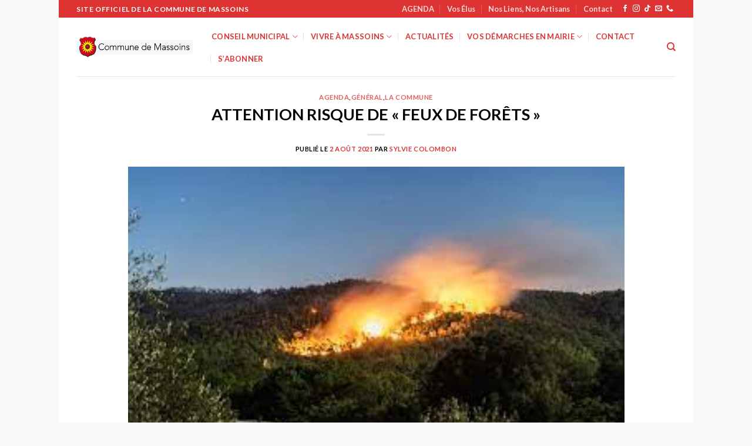

--- FILE ---
content_type: text/html; charset=UTF-8
request_url: https://www.massoins.fr/archives/5755/attention-risque-de-feux-de-forets/
body_size: 21759
content:
<!DOCTYPE html>
<html dir="ltr" lang="fr-FR" prefix="og: https://ogp.me/ns#" class="loading-site no-js">
<head>
	<meta charset="UTF-8" />
	<link rel="profile" href="http://gmpg.org/xfn/11" />
	<link rel="pingback" href="https://www.massoins.fr/xmlrpc.php" />

	<script type="text/javascript" data-cookieconsent="ignore">
	window.dataLayer = window.dataLayer || [];

	function gtag() {
		dataLayer.push(arguments);
	}

	gtag("consent", "default", {
		ad_personalization: "denied",
		ad_storage: "denied",
		ad_user_data: "denied",
		analytics_storage: "denied",
		functionality_storage: "denied",
		personalization_storage: "denied",
		security_storage: "granted",
		wait_for_update: 500,
	});
	gtag("set", "ads_data_redaction", true);
	</script>
<script type="text/javascript"
		id="Cookiebot"
		src="https://consent.cookiebot.com/uc.js"
		data-implementation="wp"
		data-cbid="4e96c7a0-48e5-4dee-a3c8-8dd8d88d3e4e"
							data-blockingmode="auto"
	></script>
<script>(function(html){html.className = html.className.replace(/\bno-js\b/,'js')})(document.documentElement);</script>
<title>ATTENTION RISQUE DE « FEUX DE FORÊTS » - Massoins site officiel</title>
	<style>img:is([sizes="auto" i], [sizes^="auto," i]) { contain-intrinsic-size: 3000px 1500px }</style>
	
		<!-- All in One SEO 4.9.3 - aioseo.com -->
	<meta name="description" content="La préfecture des Alpes-Maritimes communique : Demain, mardi 3 août, risque très sévère (3 sur 4 ) &quot;feux de forêts&quot; pour le massif - Esterel – Tanneron. L&#039;accès ainsi que les travaux pouvant générer des étincelles sont interdits dans ce massif forestier en application de l’arrêté préfectoral n°2018-074. Par ailleurs, les massifs du département signalés en jaune" />
	<meta name="robots" content="max-image-preview:large" />
	<meta name="author" content="Sylvie COLOMBON"/>
	<link rel="canonical" href="https://www.massoins.fr/archives/5755/attention-risque-de-feux-de-forets/" />
	<meta name="generator" content="All in One SEO (AIOSEO) 4.9.3" />
		<meta property="og:locale" content="fr_FR" />
		<meta property="og:site_name" content="Massoins site officiel -" />
		<meta property="og:type" content="article" />
		<meta property="og:title" content="ATTENTION RISQUE DE « FEUX DE FORÊTS » - Massoins site officiel" />
		<meta property="og:description" content="La préfecture des Alpes-Maritimes communique : Demain, mardi 3 août, risque très sévère (3 sur 4 ) &quot;feux de forêts&quot; pour le massif - Esterel – Tanneron. L&#039;accès ainsi que les travaux pouvant générer des étincelles sont interdits dans ce massif forestier en application de l’arrêté préfectoral n°2018-074. Par ailleurs, les massifs du département signalés en jaune" />
		<meta property="og:url" content="https://www.massoins.fr/archives/5755/attention-risque-de-feux-de-forets/" />
		<meta property="article:published_time" content="2021-08-02T16:59:11+00:00" />
		<meta property="article:modified_time" content="2021-08-02T16:59:11+00:00" />
		<meta name="twitter:card" content="summary_large_image" />
		<meta name="twitter:title" content="ATTENTION RISQUE DE « FEUX DE FORÊTS » - Massoins site officiel" />
		<meta name="twitter:description" content="La préfecture des Alpes-Maritimes communique : Demain, mardi 3 août, risque très sévère (3 sur 4 ) &quot;feux de forêts&quot; pour le massif - Esterel – Tanneron. L&#039;accès ainsi que les travaux pouvant générer des étincelles sont interdits dans ce massif forestier en application de l’arrêté préfectoral n°2018-074. Par ailleurs, les massifs du département signalés en jaune" />
		<script type="application/ld+json" class="aioseo-schema">
			{"@context":"https:\/\/schema.org","@graph":[{"@type":"BlogPosting","@id":"https:\/\/www.massoins.fr\/archives\/5755\/attention-risque-de-feux-de-forets\/#blogposting","name":"ATTENTION RISQUE DE \u00ab FEUX DE FOR\u00caTS \u00bb - Massoins site officiel","headline":"ATTENTION RISQUE DE \u00ab\u00a0FEUX DE FOR\u00caTS\u00a0\u00bb","author":{"@id":"https:\/\/www.massoins.fr\/archives\/author\/sylvie\/#author"},"publisher":{"@id":"https:\/\/www.massoins.fr\/#organization"},"image":{"@type":"ImageObject","url":"https:\/\/www.massoins.fr\/wp-content\/uploads\/2021\/07\/telechargement-1.jpg","width":300,"height":168},"datePublished":"2021-08-02T18:59:11+02:00","dateModified":"2021-08-02T18:59:11+02:00","inLanguage":"fr-FR","mainEntityOfPage":{"@id":"https:\/\/www.massoins.fr\/archives\/5755\/attention-risque-de-feux-de-forets\/#webpage"},"isPartOf":{"@id":"https:\/\/www.massoins.fr\/archives\/5755\/attention-risque-de-feux-de-forets\/#webpage"},"articleSection":"Agenda, G\u00e9n\u00e9ral, La commune"},{"@type":"BreadcrumbList","@id":"https:\/\/www.massoins.fr\/archives\/5755\/attention-risque-de-feux-de-forets\/#breadcrumblist","itemListElement":[{"@type":"ListItem","@id":"https:\/\/www.massoins.fr#listItem","position":1,"name":"Home","item":"https:\/\/www.massoins.fr","nextItem":{"@type":"ListItem","@id":"https:\/\/www.massoins.fr\/categorie\/general\/#listItem","name":"G\u00e9n\u00e9ral"}},{"@type":"ListItem","@id":"https:\/\/www.massoins.fr\/categorie\/general\/#listItem","position":2,"name":"G\u00e9n\u00e9ral","item":"https:\/\/www.massoins.fr\/categorie\/general\/","nextItem":{"@type":"ListItem","@id":"https:\/\/www.massoins.fr\/archives\/5755\/attention-risque-de-feux-de-forets\/#listItem","name":"ATTENTION RISQUE DE \u00ab\u00a0FEUX DE FOR\u00caTS\u00a0\u00bb"},"previousItem":{"@type":"ListItem","@id":"https:\/\/www.massoins.fr#listItem","name":"Home"}},{"@type":"ListItem","@id":"https:\/\/www.massoins.fr\/archives\/5755\/attention-risque-de-feux-de-forets\/#listItem","position":3,"name":"ATTENTION RISQUE DE \u00ab\u00a0FEUX DE FOR\u00caTS\u00a0\u00bb","previousItem":{"@type":"ListItem","@id":"https:\/\/www.massoins.fr\/categorie\/general\/#listItem","name":"G\u00e9n\u00e9ral"}}]},{"@type":"Organization","@id":"https:\/\/www.massoins.fr\/#organization","name":"Massoins site officiel","url":"https:\/\/www.massoins.fr\/"},{"@type":"Person","@id":"https:\/\/www.massoins.fr\/archives\/author\/sylvie\/#author","url":"https:\/\/www.massoins.fr\/archives\/author\/sylvie\/","name":"Sylvie COLOMBON"},{"@type":"WebPage","@id":"https:\/\/www.massoins.fr\/archives\/5755\/attention-risque-de-feux-de-forets\/#webpage","url":"https:\/\/www.massoins.fr\/archives\/5755\/attention-risque-de-feux-de-forets\/","name":"ATTENTION RISQUE DE \u00ab FEUX DE FOR\u00caTS \u00bb - Massoins site officiel","description":"La pr\u00e9fecture des Alpes-Maritimes communique : Demain, mardi 3 ao\u00fbt, risque tr\u00e8s s\u00e9v\u00e8re (3 sur 4 ) \"feux de for\u00eats\" pour le massif - Esterel \u2013 Tanneron. L'acc\u00e8s ainsi que les travaux pouvant g\u00e9n\u00e9rer des \u00e9tincelles sont interdits dans ce massif forestier en application de l\u2019arr\u00eat\u00e9 pr\u00e9fectoral n\u00b02018-074. Par ailleurs, les massifs du d\u00e9partement signal\u00e9s en jaune","inLanguage":"fr-FR","isPartOf":{"@id":"https:\/\/www.massoins.fr\/#website"},"breadcrumb":{"@id":"https:\/\/www.massoins.fr\/archives\/5755\/attention-risque-de-feux-de-forets\/#breadcrumblist"},"author":{"@id":"https:\/\/www.massoins.fr\/archives\/author\/sylvie\/#author"},"creator":{"@id":"https:\/\/www.massoins.fr\/archives\/author\/sylvie\/#author"},"image":{"@type":"ImageObject","url":"https:\/\/www.massoins.fr\/wp-content\/uploads\/2021\/07\/telechargement-1.jpg","@id":"https:\/\/www.massoins.fr\/archives\/5755\/attention-risque-de-feux-de-forets\/#mainImage","width":300,"height":168},"primaryImageOfPage":{"@id":"https:\/\/www.massoins.fr\/archives\/5755\/attention-risque-de-feux-de-forets\/#mainImage"},"datePublished":"2021-08-02T18:59:11+02:00","dateModified":"2021-08-02T18:59:11+02:00"},{"@type":"WebSite","@id":"https:\/\/www.massoins.fr\/#website","url":"https:\/\/www.massoins.fr\/","name":"Massoins site officiel","inLanguage":"fr-FR","publisher":{"@id":"https:\/\/www.massoins.fr\/#organization"}}]}
		</script>
		<!-- All in One SEO -->

<meta name="viewport" content="width=device-width, initial-scale=1" /><link rel='prefetch' href='https://www.massoins.fr/wp-content/themes/flatsome/assets/js/flatsome.js?ver=be4456ec53c49e21f6f3' />
<link rel='prefetch' href='https://www.massoins.fr/wp-content/themes/flatsome/assets/js/chunk.slider.js?ver=3.18.4' />
<link rel='prefetch' href='https://www.massoins.fr/wp-content/themes/flatsome/assets/js/chunk.popups.js?ver=3.18.4' />
<link rel='prefetch' href='https://www.massoins.fr/wp-content/themes/flatsome/assets/js/chunk.tooltips.js?ver=3.18.4' />
<link rel="alternate" type="application/rss+xml" title="Massoins site officiel &raquo; Flux" href="https://www.massoins.fr/feed/" />
<link rel="alternate" type="application/rss+xml" title="Massoins site officiel &raquo; Flux des commentaires" href="https://www.massoins.fr/comments/feed/" />
<link rel="alternate" type="application/rss+xml" title="Massoins site officiel &raquo; ATTENTION RISQUE DE « FEUX DE FORÊTS » Flux des commentaires" href="https://www.massoins.fr/archives/5755/attention-risque-de-feux-de-forets/feed/" />
		<!-- This site uses the Google Analytics by MonsterInsights plugin v9.11.1 - Using Analytics tracking - https://www.monsterinsights.com/ -->
							<script src="//www.googletagmanager.com/gtag/js?id=G-VESGZK52X6"  data-cfasync="false" data-wpfc-render="false" type="text/javascript" async></script>
			<script data-cfasync="false" data-wpfc-render="false" type="text/javascript">
				var mi_version = '9.11.1';
				var mi_track_user = true;
				var mi_no_track_reason = '';
								var MonsterInsightsDefaultLocations = {"page_location":"https:\/\/www.massoins.fr\/archives\/5755\/attention-risque-de-feux-de-forets\/"};
								if ( typeof MonsterInsightsPrivacyGuardFilter === 'function' ) {
					var MonsterInsightsLocations = (typeof MonsterInsightsExcludeQuery === 'object') ? MonsterInsightsPrivacyGuardFilter( MonsterInsightsExcludeQuery ) : MonsterInsightsPrivacyGuardFilter( MonsterInsightsDefaultLocations );
				} else {
					var MonsterInsightsLocations = (typeof MonsterInsightsExcludeQuery === 'object') ? MonsterInsightsExcludeQuery : MonsterInsightsDefaultLocations;
				}

								var disableStrs = [
										'ga-disable-G-VESGZK52X6',
									];

				/* Function to detect opted out users */
				function __gtagTrackerIsOptedOut() {
					for (var index = 0; index < disableStrs.length; index++) {
						if (document.cookie.indexOf(disableStrs[index] + '=true') > -1) {
							return true;
						}
					}

					return false;
				}

				/* Disable tracking if the opt-out cookie exists. */
				if (__gtagTrackerIsOptedOut()) {
					for (var index = 0; index < disableStrs.length; index++) {
						window[disableStrs[index]] = true;
					}
				}

				/* Opt-out function */
				function __gtagTrackerOptout() {
					for (var index = 0; index < disableStrs.length; index++) {
						document.cookie = disableStrs[index] + '=true; expires=Thu, 31 Dec 2099 23:59:59 UTC; path=/';
						window[disableStrs[index]] = true;
					}
				}

				if ('undefined' === typeof gaOptout) {
					function gaOptout() {
						__gtagTrackerOptout();
					}
				}
								window.dataLayer = window.dataLayer || [];

				window.MonsterInsightsDualTracker = {
					helpers: {},
					trackers: {},
				};
				if (mi_track_user) {
					function __gtagDataLayer() {
						dataLayer.push(arguments);
					}

					function __gtagTracker(type, name, parameters) {
						if (!parameters) {
							parameters = {};
						}

						if (parameters.send_to) {
							__gtagDataLayer.apply(null, arguments);
							return;
						}

						if (type === 'event') {
														parameters.send_to = monsterinsights_frontend.v4_id;
							var hookName = name;
							if (typeof parameters['event_category'] !== 'undefined') {
								hookName = parameters['event_category'] + ':' + name;
							}

							if (typeof MonsterInsightsDualTracker.trackers[hookName] !== 'undefined') {
								MonsterInsightsDualTracker.trackers[hookName](parameters);
							} else {
								__gtagDataLayer('event', name, parameters);
							}
							
						} else {
							__gtagDataLayer.apply(null, arguments);
						}
					}

					__gtagTracker('js', new Date());
					__gtagTracker('set', {
						'developer_id.dZGIzZG': true,
											});
					if ( MonsterInsightsLocations.page_location ) {
						__gtagTracker('set', MonsterInsightsLocations);
					}
										__gtagTracker('config', 'G-VESGZK52X6', {"forceSSL":"true","link_attribution":"true"} );
										window.gtag = __gtagTracker;										(function () {
						/* https://developers.google.com/analytics/devguides/collection/analyticsjs/ */
						/* ga and __gaTracker compatibility shim. */
						var noopfn = function () {
							return null;
						};
						var newtracker = function () {
							return new Tracker();
						};
						var Tracker = function () {
							return null;
						};
						var p = Tracker.prototype;
						p.get = noopfn;
						p.set = noopfn;
						p.send = function () {
							var args = Array.prototype.slice.call(arguments);
							args.unshift('send');
							__gaTracker.apply(null, args);
						};
						var __gaTracker = function () {
							var len = arguments.length;
							if (len === 0) {
								return;
							}
							var f = arguments[len - 1];
							if (typeof f !== 'object' || f === null || typeof f.hitCallback !== 'function') {
								if ('send' === arguments[0]) {
									var hitConverted, hitObject = false, action;
									if ('event' === arguments[1]) {
										if ('undefined' !== typeof arguments[3]) {
											hitObject = {
												'eventAction': arguments[3],
												'eventCategory': arguments[2],
												'eventLabel': arguments[4],
												'value': arguments[5] ? arguments[5] : 1,
											}
										}
									}
									if ('pageview' === arguments[1]) {
										if ('undefined' !== typeof arguments[2]) {
											hitObject = {
												'eventAction': 'page_view',
												'page_path': arguments[2],
											}
										}
									}
									if (typeof arguments[2] === 'object') {
										hitObject = arguments[2];
									}
									if (typeof arguments[5] === 'object') {
										Object.assign(hitObject, arguments[5]);
									}
									if ('undefined' !== typeof arguments[1].hitType) {
										hitObject = arguments[1];
										if ('pageview' === hitObject.hitType) {
											hitObject.eventAction = 'page_view';
										}
									}
									if (hitObject) {
										action = 'timing' === arguments[1].hitType ? 'timing_complete' : hitObject.eventAction;
										hitConverted = mapArgs(hitObject);
										__gtagTracker('event', action, hitConverted);
									}
								}
								return;
							}

							function mapArgs(args) {
								var arg, hit = {};
								var gaMap = {
									'eventCategory': 'event_category',
									'eventAction': 'event_action',
									'eventLabel': 'event_label',
									'eventValue': 'event_value',
									'nonInteraction': 'non_interaction',
									'timingCategory': 'event_category',
									'timingVar': 'name',
									'timingValue': 'value',
									'timingLabel': 'event_label',
									'page': 'page_path',
									'location': 'page_location',
									'title': 'page_title',
									'referrer' : 'page_referrer',
								};
								for (arg in args) {
																		if (!(!args.hasOwnProperty(arg) || !gaMap.hasOwnProperty(arg))) {
										hit[gaMap[arg]] = args[arg];
									} else {
										hit[arg] = args[arg];
									}
								}
								return hit;
							}

							try {
								f.hitCallback();
							} catch (ex) {
							}
						};
						__gaTracker.create = newtracker;
						__gaTracker.getByName = newtracker;
						__gaTracker.getAll = function () {
							return [];
						};
						__gaTracker.remove = noopfn;
						__gaTracker.loaded = true;
						window['__gaTracker'] = __gaTracker;
					})();
									} else {
										console.log("");
					(function () {
						function __gtagTracker() {
							return null;
						}

						window['__gtagTracker'] = __gtagTracker;
						window['gtag'] = __gtagTracker;
					})();
									}
			</script>
							<!-- / Google Analytics by MonsterInsights -->
		<script type="text/javascript">
/* <![CDATA[ */
window._wpemojiSettings = {"baseUrl":"https:\/\/s.w.org\/images\/core\/emoji\/16.0.1\/72x72\/","ext":".png","svgUrl":"https:\/\/s.w.org\/images\/core\/emoji\/16.0.1\/svg\/","svgExt":".svg","source":{"concatemoji":"https:\/\/www.massoins.fr\/wp-includes\/js\/wp-emoji-release.min.js?ver=6.8.3"}};
/*! This file is auto-generated */
!function(s,n){var o,i,e;function c(e){try{var t={supportTests:e,timestamp:(new Date).valueOf()};sessionStorage.setItem(o,JSON.stringify(t))}catch(e){}}function p(e,t,n){e.clearRect(0,0,e.canvas.width,e.canvas.height),e.fillText(t,0,0);var t=new Uint32Array(e.getImageData(0,0,e.canvas.width,e.canvas.height).data),a=(e.clearRect(0,0,e.canvas.width,e.canvas.height),e.fillText(n,0,0),new Uint32Array(e.getImageData(0,0,e.canvas.width,e.canvas.height).data));return t.every(function(e,t){return e===a[t]})}function u(e,t){e.clearRect(0,0,e.canvas.width,e.canvas.height),e.fillText(t,0,0);for(var n=e.getImageData(16,16,1,1),a=0;a<n.data.length;a++)if(0!==n.data[a])return!1;return!0}function f(e,t,n,a){switch(t){case"flag":return n(e,"\ud83c\udff3\ufe0f\u200d\u26a7\ufe0f","\ud83c\udff3\ufe0f\u200b\u26a7\ufe0f")?!1:!n(e,"\ud83c\udde8\ud83c\uddf6","\ud83c\udde8\u200b\ud83c\uddf6")&&!n(e,"\ud83c\udff4\udb40\udc67\udb40\udc62\udb40\udc65\udb40\udc6e\udb40\udc67\udb40\udc7f","\ud83c\udff4\u200b\udb40\udc67\u200b\udb40\udc62\u200b\udb40\udc65\u200b\udb40\udc6e\u200b\udb40\udc67\u200b\udb40\udc7f");case"emoji":return!a(e,"\ud83e\udedf")}return!1}function g(e,t,n,a){var r="undefined"!=typeof WorkerGlobalScope&&self instanceof WorkerGlobalScope?new OffscreenCanvas(300,150):s.createElement("canvas"),o=r.getContext("2d",{willReadFrequently:!0}),i=(o.textBaseline="top",o.font="600 32px Arial",{});return e.forEach(function(e){i[e]=t(o,e,n,a)}),i}function t(e){var t=s.createElement("script");t.src=e,t.defer=!0,s.head.appendChild(t)}"undefined"!=typeof Promise&&(o="wpEmojiSettingsSupports",i=["flag","emoji"],n.supports={everything:!0,everythingExceptFlag:!0},e=new Promise(function(e){s.addEventListener("DOMContentLoaded",e,{once:!0})}),new Promise(function(t){var n=function(){try{var e=JSON.parse(sessionStorage.getItem(o));if("object"==typeof e&&"number"==typeof e.timestamp&&(new Date).valueOf()<e.timestamp+604800&&"object"==typeof e.supportTests)return e.supportTests}catch(e){}return null}();if(!n){if("undefined"!=typeof Worker&&"undefined"!=typeof OffscreenCanvas&&"undefined"!=typeof URL&&URL.createObjectURL&&"undefined"!=typeof Blob)try{var e="postMessage("+g.toString()+"("+[JSON.stringify(i),f.toString(),p.toString(),u.toString()].join(",")+"));",a=new Blob([e],{type:"text/javascript"}),r=new Worker(URL.createObjectURL(a),{name:"wpTestEmojiSupports"});return void(r.onmessage=function(e){c(n=e.data),r.terminate(),t(n)})}catch(e){}c(n=g(i,f,p,u))}t(n)}).then(function(e){for(var t in e)n.supports[t]=e[t],n.supports.everything=n.supports.everything&&n.supports[t],"flag"!==t&&(n.supports.everythingExceptFlag=n.supports.everythingExceptFlag&&n.supports[t]);n.supports.everythingExceptFlag=n.supports.everythingExceptFlag&&!n.supports.flag,n.DOMReady=!1,n.readyCallback=function(){n.DOMReady=!0}}).then(function(){return e}).then(function(){var e;n.supports.everything||(n.readyCallback(),(e=n.source||{}).concatemoji?t(e.concatemoji):e.wpemoji&&e.twemoji&&(t(e.twemoji),t(e.wpemoji)))}))}((window,document),window._wpemojiSettings);
/* ]]> */
</script>
<style id='wp-emoji-styles-inline-css' type='text/css'>

	img.wp-smiley, img.emoji {
		display: inline !important;
		border: none !important;
		box-shadow: none !important;
		height: 1em !important;
		width: 1em !important;
		margin: 0 0.07em !important;
		vertical-align: -0.1em !important;
		background: none !important;
		padding: 0 !important;
	}
</style>
<style id='wp-block-library-inline-css' type='text/css'>
:root{--wp-admin-theme-color:#007cba;--wp-admin-theme-color--rgb:0,124,186;--wp-admin-theme-color-darker-10:#006ba1;--wp-admin-theme-color-darker-10--rgb:0,107,161;--wp-admin-theme-color-darker-20:#005a87;--wp-admin-theme-color-darker-20--rgb:0,90,135;--wp-admin-border-width-focus:2px;--wp-block-synced-color:#7a00df;--wp-block-synced-color--rgb:122,0,223;--wp-bound-block-color:var(--wp-block-synced-color)}@media (min-resolution:192dpi){:root{--wp-admin-border-width-focus:1.5px}}.wp-element-button{cursor:pointer}:root{--wp--preset--font-size--normal:16px;--wp--preset--font-size--huge:42px}:root .has-very-light-gray-background-color{background-color:#eee}:root .has-very-dark-gray-background-color{background-color:#313131}:root .has-very-light-gray-color{color:#eee}:root .has-very-dark-gray-color{color:#313131}:root .has-vivid-green-cyan-to-vivid-cyan-blue-gradient-background{background:linear-gradient(135deg,#00d084,#0693e3)}:root .has-purple-crush-gradient-background{background:linear-gradient(135deg,#34e2e4,#4721fb 50%,#ab1dfe)}:root .has-hazy-dawn-gradient-background{background:linear-gradient(135deg,#faaca8,#dad0ec)}:root .has-subdued-olive-gradient-background{background:linear-gradient(135deg,#fafae1,#67a671)}:root .has-atomic-cream-gradient-background{background:linear-gradient(135deg,#fdd79a,#004a59)}:root .has-nightshade-gradient-background{background:linear-gradient(135deg,#330968,#31cdcf)}:root .has-midnight-gradient-background{background:linear-gradient(135deg,#020381,#2874fc)}.has-regular-font-size{font-size:1em}.has-larger-font-size{font-size:2.625em}.has-normal-font-size{font-size:var(--wp--preset--font-size--normal)}.has-huge-font-size{font-size:var(--wp--preset--font-size--huge)}.has-text-align-center{text-align:center}.has-text-align-left{text-align:left}.has-text-align-right{text-align:right}#end-resizable-editor-section{display:none}.aligncenter{clear:both}.items-justified-left{justify-content:flex-start}.items-justified-center{justify-content:center}.items-justified-right{justify-content:flex-end}.items-justified-space-between{justify-content:space-between}.screen-reader-text{border:0;clip-path:inset(50%);height:1px;margin:-1px;overflow:hidden;padding:0;position:absolute;width:1px;word-wrap:normal!important}.screen-reader-text:focus{background-color:#ddd;clip-path:none;color:#444;display:block;font-size:1em;height:auto;left:5px;line-height:normal;padding:15px 23px 14px;text-decoration:none;top:5px;width:auto;z-index:100000}html :where(.has-border-color){border-style:solid}html :where([style*=border-top-color]){border-top-style:solid}html :where([style*=border-right-color]){border-right-style:solid}html :where([style*=border-bottom-color]){border-bottom-style:solid}html :where([style*=border-left-color]){border-left-style:solid}html :where([style*=border-width]){border-style:solid}html :where([style*=border-top-width]){border-top-style:solid}html :where([style*=border-right-width]){border-right-style:solid}html :where([style*=border-bottom-width]){border-bottom-style:solid}html :where([style*=border-left-width]){border-left-style:solid}html :where(img[class*=wp-image-]){height:auto;max-width:100%}:where(figure){margin:0 0 1em}html :where(.is-position-sticky){--wp-admin--admin-bar--position-offset:var(--wp-admin--admin-bar--height,0px)}@media screen and (max-width:600px){html :where(.is-position-sticky){--wp-admin--admin-bar--position-offset:0px}}
</style>
<link rel='stylesheet' id='wp-components-css' href='https://www.massoins.fr/wp-includes/css/dist/components/style.min.css?ver=6.8.3' type='text/css' media='all' />
<link rel='stylesheet' id='wp-preferences-css' href='https://www.massoins.fr/wp-includes/css/dist/preferences/style.min.css?ver=6.8.3' type='text/css' media='all' />
<link rel='stylesheet' id='wp-block-editor-css' href='https://www.massoins.fr/wp-includes/css/dist/block-editor/style.min.css?ver=6.8.3' type='text/css' media='all' />
<link rel='stylesheet' id='wp-reusable-blocks-css' href='https://www.massoins.fr/wp-includes/css/dist/reusable-blocks/style.min.css?ver=6.8.3' type='text/css' media='all' />
<link rel='stylesheet' id='wp-patterns-css' href='https://www.massoins.fr/wp-includes/css/dist/patterns/style.min.css?ver=6.8.3' type='text/css' media='all' />
<link rel='stylesheet' id='wp-editor-css' href='https://www.massoins.fr/wp-includes/css/dist/editor/style.min.css?ver=6.8.3' type='text/css' media='all' />
<link rel='stylesheet' id='sbd_block-cgb-style-css-css' href='https://www.massoins.fr/wp-content/plugins/phone-directory/gutenberg/sbd-block/dist/blocks.style.build.css?ver=6.8.3' type='text/css' media='all' />
<link rel='stylesheet' id='contact-form-7-css' href='https://www.massoins.fr/wp-content/plugins/contact-form-7/includes/css/styles.css?ver=6.1.4' type='text/css' media='all' />
<link rel='stylesheet' id='qcpnd-embed-form-css-css' href='https://www.massoins.fr/wp-content/plugins/phone-directory/embed/css/embed-form.css?ver=6.8.3' type='text/css' media='all' />
<link rel='stylesheet' id='ngg_trigger_buttons-css' href='https://www.massoins.fr/wp-content/plugins/nextgen-gallery/static/GalleryDisplay/trigger_buttons.css?ver=4.0.3' type='text/css' media='all' />
<link rel='stylesheet' id='dashicons-css' href='https://www.massoins.fr/wp-includes/css/dashicons.min.css?ver=6.8.3' type='text/css' media='all' />
<link rel='stylesheet' id='thickbox-css' href='https://www.massoins.fr/wp-includes/js/thickbox/thickbox.css?ver=6.8.3' type='text/css' media='all' />
<link rel='stylesheet' id='fontawesome_v4_shim_style-css' href='https://www.massoins.fr/wp-content/plugins/nextgen-gallery/static/FontAwesome/css/v4-shims.min.css?ver=6.8.3' type='text/css' media='all' />
<link rel='stylesheet' id='fontawesome-css' href='https://www.massoins.fr/wp-content/plugins/nextgen-gallery/static/FontAwesome/css/all.min.css?ver=6.8.3' type='text/css' media='all' />
<link rel='stylesheet' id='nextgen_pagination_style-css' href='https://www.massoins.fr/wp-content/plugins/nextgen-gallery/static/GalleryDisplay/pagination_style.css?ver=4.0.3' type='text/css' media='all' />
<link rel='stylesheet' id='nextgen_basic_thumbnails_style-css' href='https://www.massoins.fr/wp-content/plugins/nextgen-gallery/static/Thumbnails/nextgen_basic_thumbnails.css?ver=4.0.3' type='text/css' media='all' />
<link rel='stylesheet' id='nextgen_widgets_style-css' href='https://www.massoins.fr/wp-content/plugins/nextgen-gallery/static/Widget/display.css?ver=4.0.3' type='text/css' media='all' />
<link rel='stylesheet' id='flatsome-main-css' href='https://www.massoins.fr/wp-content/themes/flatsome/assets/css/flatsome.css?ver=3.18.4' type='text/css' media='all' />
<style id='flatsome-main-inline-css' type='text/css'>
@font-face {
				font-family: "fl-icons";
				font-display: block;
				src: url(https://www.massoins.fr/wp-content/themes/flatsome/assets/css/icons/fl-icons.eot?v=3.18.4);
				src:
					url(https://www.massoins.fr/wp-content/themes/flatsome/assets/css/icons/fl-icons.eot#iefix?v=3.18.4) format("embedded-opentype"),
					url(https://www.massoins.fr/wp-content/themes/flatsome/assets/css/icons/fl-icons.woff2?v=3.18.4) format("woff2"),
					url(https://www.massoins.fr/wp-content/themes/flatsome/assets/css/icons/fl-icons.ttf?v=3.18.4) format("truetype"),
					url(https://www.massoins.fr/wp-content/themes/flatsome/assets/css/icons/fl-icons.woff?v=3.18.4) format("woff"),
					url(https://www.massoins.fr/wp-content/themes/flatsome/assets/css/icons/fl-icons.svg?v=3.18.4#fl-icons) format("svg");
			}
</style>
<link rel='stylesheet' id='flatsome-style-css' href='https://www.massoins.fr/wp-content/themes/flatsome/style.css?ver=3.18.4' type='text/css' media='all' />
<script type="text/javascript" src="https://www.massoins.fr/wp-content/plugins/google-analytics-for-wordpress/assets/js/frontend-gtag.min.js?ver=9.11.1" id="monsterinsights-frontend-script-js" async="async" data-wp-strategy="async"></script>
<script data-cfasync="false" data-wpfc-render="false" type="text/javascript" id='monsterinsights-frontend-script-js-extra'>/* <![CDATA[ */
var monsterinsights_frontend = {"js_events_tracking":"true","download_extensions":"doc,pdf,ppt,zip,xls,docx,pptx,xlsx","inbound_paths":"[{\"path\":\"\\\/go\\\/\",\"label\":\"affiliate\"},{\"path\":\"\\\/recommend\\\/\",\"label\":\"affiliate\"}]","home_url":"https:\/\/www.massoins.fr","hash_tracking":"false","v4_id":"G-VESGZK52X6"};/* ]]> */
</script>
<script type="text/javascript" src="https://www.massoins.fr/wp-includes/js/jquery/jquery.min.js?ver=3.7.1" id="jquery-core-js"></script>
<script type="text/javascript" src="https://www.massoins.fr/wp-includes/js/jquery/jquery-migrate.min.js?ver=3.4.1" id="jquery-migrate-js"></script>
<script type="text/javascript" src="https://www.massoins.fr/wp-content/plugins/phone-directory/embed/js/embed-form.js?ver=6.8.3" id="qcpnd-embed-form-script-js"></script>
<script type="text/javascript" id="photocrati_ajax-js-extra">
/* <![CDATA[ */
var photocrati_ajax = {"url":"https:\/\/www.massoins.fr\/index.php?photocrati_ajax=1","rest_url":"https:\/\/www.massoins.fr\/wp-json\/","wp_home_url":"https:\/\/www.massoins.fr","wp_site_url":"https:\/\/www.massoins.fr","wp_root_url":"https:\/\/www.massoins.fr","wp_plugins_url":"https:\/\/www.massoins.fr\/wp-content\/plugins","wp_content_url":"https:\/\/www.massoins.fr\/wp-content","wp_includes_url":"https:\/\/www.massoins.fr\/wp-includes\/","ngg_param_slug":"nggallery","rest_nonce":"897f22ea96"};
/* ]]> */
</script>
<script type="text/javascript" src="https://www.massoins.fr/wp-content/plugins/nextgen-gallery/static/Legacy/ajax.min.js?ver=4.0.3" id="photocrati_ajax-js"></script>
<script type="text/javascript" src="https://www.massoins.fr/wp-content/plugins/nextgen-gallery/static/FontAwesome/js/v4-shims.min.js?ver=5.3.1" id="fontawesome_v4_shim-js"></script>
<script type="text/javascript" defer crossorigin="anonymous" data-auto-replace-svg="false" data-keep-original-source="false" data-search-pseudo-elements src="https://www.massoins.fr/wp-content/plugins/nextgen-gallery/static/FontAwesome/js/all.min.js?ver=5.3.1" id="fontawesome-js"></script>
<script type="text/javascript" src="https://www.massoins.fr/wp-content/plugins/nextgen-gallery/static/Thumbnails/nextgen_basic_thumbnails.js?ver=4.0.3" id="nextgen_basic_thumbnails_script-js"></script>
<link rel="https://api.w.org/" href="https://www.massoins.fr/wp-json/" /><link rel="alternate" title="JSON" type="application/json" href="https://www.massoins.fr/wp-json/wp/v2/posts/5755" /><link rel="EditURI" type="application/rsd+xml" title="RSD" href="https://www.massoins.fr/xmlrpc.php?rsd" />
<link rel='shortlink' href='https://www.massoins.fr/?p=5755' />
<link rel="alternate" title="oEmbed (JSON)" type="application/json+oembed" href="https://www.massoins.fr/wp-json/oembed/1.0/embed?url=https%3A%2F%2Fwww.massoins.fr%2Farchives%2F5755%2Fattention-risque-de-feux-de-forets%2F" />
<link rel="alternate" title="oEmbed (XML)" type="text/xml+oembed" href="https://www.massoins.fr/wp-json/oembed/1.0/embed?url=https%3A%2F%2Fwww.massoins.fr%2Farchives%2F5755%2Fattention-risque-de-feux-de-forets%2F&#038;format=xml" />
<link rel="amphtml" href="https://www.massoins.fr/archives/5755/attention-risque-de-feux-de-forets/?amp"><link rel="icon" href="https://www.massoins.fr/wp-content/uploads/2020/10/cropped-blason_massoins_mini-32x32.png" sizes="32x32" />
<link rel="icon" href="https://www.massoins.fr/wp-content/uploads/2020/10/cropped-blason_massoins_mini-192x192.png" sizes="192x192" />
<link rel="apple-touch-icon" href="https://www.massoins.fr/wp-content/uploads/2020/10/cropped-blason_massoins_mini-180x180.png" />
<meta name="msapplication-TileImage" content="https://www.massoins.fr/wp-content/uploads/2020/10/cropped-blason_massoins_mini-270x270.png" />
<style id="custom-css" type="text/css">:root {--primary-color: #dd3333;--fs-color-primary: #dd3333;--fs-color-secondary: #1e73be;--fs-color-success: #eeee22;--fs-color-alert: #b20000;--fs-experimental-link-color: #dd3333;--fs-experimental-link-color-hover: #111;}.tooltipster-base {--tooltip-color: #fff;--tooltip-bg-color: #000;}.off-canvas-right .mfp-content, .off-canvas-left .mfp-content {--drawer-width: 300px;}html{background-color:#f9f9f9!important;}.container-width, .full-width .ubermenu-nav, .container, .row{max-width: 1050px}.row.row-collapse{max-width: 1020px}.row.row-small{max-width: 1042.5px}.row.row-large{max-width: 1080px}body.framed, body.framed header, body.framed .header-wrapper, body.boxed, body.boxed header, body.boxed .header-wrapper, body.boxed .is-sticky-section{ max-width: 1080px}.header-main{height: 100px}#logo img{max-height: 100px}#logo{width:200px;}.header-top{min-height: 30px}.transparent .header-main{height: 90px}.transparent #logo img{max-height: 90px}.has-transparent + .page-title:first-of-type,.has-transparent + #main > .page-title,.has-transparent + #main > div > .page-title,.has-transparent + #main .page-header-wrapper:first-of-type .page-title{padding-top: 120px;}.header.show-on-scroll,.stuck .header-main{height:70px!important}.stuck #logo img{max-height: 70px!important}.header-bottom {background-color: #f1f1f1}.header-main .nav > li > a{line-height: 16px }@media (max-width: 549px) {.header-main{height: 70px}#logo img{max-height: 70px}}.header-top{background-color:#dd3333!important;}.blog-wrapper{background-color: #ffffff;}body{color: #000000}h1,h2,h3,h4,h5,h6,.heading-font{color: #000000;}body{font-family: Lato, sans-serif;}body {font-weight: 400;font-style: normal;}.nav > li > a {font-family: Lato, sans-serif;}.mobile-sidebar-levels-2 .nav > li > ul > li > a {font-family: Lato, sans-serif;}.nav > li > a,.mobile-sidebar-levels-2 .nav > li > ul > li > a {font-weight: 700;font-style: normal;}h1,h2,h3,h4,h5,h6,.heading-font, .off-canvas-center .nav-sidebar.nav-vertical > li > a{font-family: Lato, sans-serif;}h1,h2,h3,h4,h5,h6,.heading-font,.banner h1,.banner h2 {font-weight: 400;font-style: normal;}.alt-font{font-family: "Dancing Script", sans-serif;}.alt-font {font-weight: 400!important;font-style: normal!important;}.header:not(.transparent) .header-nav-main.nav > li > a {color: #dd3333;}.footer-1{background-color: #dd3333}.footer-2{background-color: #dd3333}.absolute-footer, html{background-color: #dd3333}.nav-vertical-fly-out > li + li {border-top-width: 1px; border-top-style: solid;}/* Custom CSS */body:not(.page-id-76) .grecaptcha-badge {display: none;}.label-new.menu-item > a:after{content:"Nouveau";}.label-hot.menu-item > a:after{content:"Populaire";}.label-sale.menu-item > a:after{content:"En action";}.label-popular.menu-item > a:after{content:"Populaire";}</style><style id="kirki-inline-styles">/* latin-ext */
@font-face {
  font-family: 'Lato';
  font-style: normal;
  font-weight: 400;
  font-display: swap;
  src: url(https://www.massoins.fr/wp-content/fonts/lato/font) format('woff');
  unicode-range: U+0100-02BA, U+02BD-02C5, U+02C7-02CC, U+02CE-02D7, U+02DD-02FF, U+0304, U+0308, U+0329, U+1D00-1DBF, U+1E00-1E9F, U+1EF2-1EFF, U+2020, U+20A0-20AB, U+20AD-20C0, U+2113, U+2C60-2C7F, U+A720-A7FF;
}
/* latin */
@font-face {
  font-family: 'Lato';
  font-style: normal;
  font-weight: 400;
  font-display: swap;
  src: url(https://www.massoins.fr/wp-content/fonts/lato/font) format('woff');
  unicode-range: U+0000-00FF, U+0131, U+0152-0153, U+02BB-02BC, U+02C6, U+02DA, U+02DC, U+0304, U+0308, U+0329, U+2000-206F, U+20AC, U+2122, U+2191, U+2193, U+2212, U+2215, U+FEFF, U+FFFD;
}
/* latin-ext */
@font-face {
  font-family: 'Lato';
  font-style: normal;
  font-weight: 700;
  font-display: swap;
  src: url(https://www.massoins.fr/wp-content/fonts/lato/font) format('woff');
  unicode-range: U+0100-02BA, U+02BD-02C5, U+02C7-02CC, U+02CE-02D7, U+02DD-02FF, U+0304, U+0308, U+0329, U+1D00-1DBF, U+1E00-1E9F, U+1EF2-1EFF, U+2020, U+20A0-20AB, U+20AD-20C0, U+2113, U+2C60-2C7F, U+A720-A7FF;
}
/* latin */
@font-face {
  font-family: 'Lato';
  font-style: normal;
  font-weight: 700;
  font-display: swap;
  src: url(https://www.massoins.fr/wp-content/fonts/lato/font) format('woff');
  unicode-range: U+0000-00FF, U+0131, U+0152-0153, U+02BB-02BC, U+02C6, U+02DA, U+02DC, U+0304, U+0308, U+0329, U+2000-206F, U+20AC, U+2122, U+2191, U+2193, U+2212, U+2215, U+FEFF, U+FFFD;
}/* vietnamese */
@font-face {
  font-family: 'Dancing Script';
  font-style: normal;
  font-weight: 400;
  font-display: swap;
  src: url(https://www.massoins.fr/wp-content/fonts/dancing-script/font) format('woff');
  unicode-range: U+0102-0103, U+0110-0111, U+0128-0129, U+0168-0169, U+01A0-01A1, U+01AF-01B0, U+0300-0301, U+0303-0304, U+0308-0309, U+0323, U+0329, U+1EA0-1EF9, U+20AB;
}
/* latin-ext */
@font-face {
  font-family: 'Dancing Script';
  font-style: normal;
  font-weight: 400;
  font-display: swap;
  src: url(https://www.massoins.fr/wp-content/fonts/dancing-script/font) format('woff');
  unicode-range: U+0100-02BA, U+02BD-02C5, U+02C7-02CC, U+02CE-02D7, U+02DD-02FF, U+0304, U+0308, U+0329, U+1D00-1DBF, U+1E00-1E9F, U+1EF2-1EFF, U+2020, U+20A0-20AB, U+20AD-20C0, U+2113, U+2C60-2C7F, U+A720-A7FF;
}
/* latin */
@font-face {
  font-family: 'Dancing Script';
  font-style: normal;
  font-weight: 400;
  font-display: swap;
  src: url(https://www.massoins.fr/wp-content/fonts/dancing-script/font) format('woff');
  unicode-range: U+0000-00FF, U+0131, U+0152-0153, U+02BB-02BC, U+02C6, U+02DA, U+02DC, U+0304, U+0308, U+0329, U+2000-206F, U+20AC, U+2122, U+2191, U+2193, U+2212, U+2215, U+FEFF, U+FFFD;
}</style></head>

<body class="wp-singular post-template-default single single-post postid-5755 single-format-standard wp-theme-flatsome boxed lightbox nav-dropdown-has-arrow nav-dropdown-has-shadow nav-dropdown-has-border">


<a class="skip-link screen-reader-text" href="#main">Passer au contenu</a>

<div id="wrapper">

	
	<header id="header" class="header has-sticky sticky-jump">
		<div class="header-wrapper">
			<div id="top-bar" class="header-top hide-for-sticky nav-dark">
    <div class="flex-row container">
      <div class="flex-col hide-for-medium flex-left">
          <ul class="nav nav-left medium-nav-center nav-small  nav-divided">
              <li class="html custom html_topbar_left"><strong class="uppercase">Site Officiel de la commune de Massoins</strong></li>          </ul>
      </div>

      <div class="flex-col hide-for-medium flex-center">
          <ul class="nav nav-center nav-small  nav-divided">
                        </ul>
      </div>

      <div class="flex-col hide-for-medium flex-right">
         <ul class="nav top-bar-nav nav-right nav-small  nav-divided">
              <li id="menu-item-11604" class="menu-item menu-item-type-post_type menu-item-object-page menu-item-11604 menu-item-design-default"><a href="https://www.massoins.fr/?page_id=11360" class="nav-top-link">AGENDA</a></li>
<li id="menu-item-4819" class="menu-item menu-item-type-post_type menu-item-object-page menu-item-4819 menu-item-design-default"><a href="https://www.massoins.fr/conseil-municipal/" class="nav-top-link">Vos Élus</a></li>
<li id="menu-item-3902" class="menu-item menu-item-type-post_type menu-item-object-page menu-item-3902 menu-item-design-default"><a href="https://www.massoins.fr/liens/" class="nav-top-link">Nos Liens, Nos Artisans</a></li>
<li id="menu-item-4860" class="menu-item menu-item-type-post_type menu-item-object-page menu-item-4860 menu-item-design-default"><a href="https://www.massoins.fr/contactez-nous/" class="nav-top-link">Contact</a></li>
<li class="html header-social-icons ml-0">
	<div class="social-icons follow-icons" ><a href="https://www.facebook.com/Village-de-Massoins-157449070956004" target="_blank" data-label="Facebook" class="icon plain facebook tooltip" title="Nous suivre sur Facebook" aria-label="Nous suivre sur Facebook" rel="noopener nofollow" ><i class="icon-facebook" ></i></a><a href="https://www.instagram.com/massoins06710/" target="_blank" data-label="Instagram" class="icon plain instagram tooltip" title="Nous suivre sur Instagram" aria-label="Nous suivre sur Instagram" rel="noopener nofollow" ><i class="icon-instagram" ></i></a><a href="https://www.tiktok.com/@massoins" target="_blank" data-label="TikTok" class="icon plain tiktok tooltip" title="Nous suivre sur TikTok" aria-label="Nous suivre sur TikTok" rel="noopener nofollow" ><i class="icon-tiktok" ></i></a><a href="mailto:contact@massoins.fr" data-label="E-mail" target="_blank" class="icon plain email tooltip" title="Nous envoyer un email" aria-label="Nous envoyer un email" rel="nofollow noopener" ><i class="icon-envelop" ></i></a><a href="tel:0493057255" data-label="Phone" target="_blank" class="icon plain phone tooltip" title="Appelez-nous" aria-label="Appelez-nous" rel="nofollow noopener" ><i class="icon-phone" ></i></a></div></li>
          </ul>
      </div>

            <div class="flex-col show-for-medium flex-grow">
          <ul class="nav nav-center nav-small mobile-nav  nav-divided">
              <li class="html custom html_topbar_left"><strong class="uppercase">Site Officiel de la commune de Massoins</strong></li>          </ul>
      </div>
      
    </div>
</div>
<div id="masthead" class="header-main ">
      <div class="header-inner flex-row container logo-left medium-logo-center" role="navigation">

          <!-- Logo -->
          <div id="logo" class="flex-col logo">
            
<!-- Header logo -->
<a href="https://www.massoins.fr/" title="Massoins site officiel" rel="home">
		<img width="340" height="60" src="https://www.massoins.fr/wp-content/uploads/2022/04/logo_commune_de_massoins.png" class="header_logo header-logo" alt="Massoins site officiel"/><img  width="340" height="60" src="https://www.massoins.fr/wp-content/uploads/2022/04/logo_commune_de_massoins.png" class="header-logo-dark" alt="Massoins site officiel"/></a>
          </div>

          <!-- Mobile Left Elements -->
          <div class="flex-col show-for-medium flex-left">
            <ul class="mobile-nav nav nav-left ">
              <li class="nav-icon has-icon">
  <div class="header-button">		<a href="#" data-open="#main-menu" data-pos="left" data-bg="main-menu-overlay" data-color="" class="icon primary button round is-small" aria-label="Menu" aria-controls="main-menu" aria-expanded="false">

		  <i class="icon-menu" ></i>
		  <span class="menu-title uppercase hide-for-small">Menu</span>		</a>
	 </div> </li>
            </ul>
          </div>

          <!-- Left Elements -->
          <div class="flex-col hide-for-medium flex-left
            flex-grow">
            <ul class="header-nav header-nav-main nav nav-left  nav-divided nav-uppercase" >
              <li id="menu-item-4813" class="menu-item menu-item-type-post_type menu-item-object-page menu-item-has-children menu-item-4813 menu-item-design-default has-dropdown"><a href="https://www.massoins.fr/conseil-municipal/" class="nav-top-link" aria-expanded="false" aria-haspopup="menu">Conseil Municipal<i class="icon-angle-down" ></i></a>
<ul class="sub-menu nav-dropdown nav-dropdown-default">
	<li id="menu-item-4814" class="menu-item menu-item-type-post_type menu-item-object-page menu-item-4814"><a href="https://www.massoins.fr/conseil-municipal/permanences-de-lequipe-municipale/">Permanences de l’équipe municipale</a></li>
	<li id="menu-item-4815" class="menu-item menu-item-type-post_type menu-item-object-page menu-item-4815"><a href="https://www.massoins.fr/conseil-municipal/arretes-municipaux/">Arrêtés municipaux</a></li>
	<li id="menu-item-4816" class="menu-item menu-item-type-post_type menu-item-object-page menu-item-4816"><a href="https://www.massoins.fr/conseil-municipal/comptes-rendus-des-reunions-publiques-du-conseil-municipal-de-massoins/">Comptes-rendus des réunions publiques</a></li>
</ul>
</li>
<li id="menu-item-2104" class="menu-item menu-item-type-post_type menu-item-object-page menu-item-has-children menu-item-2104 menu-item-design-default has-dropdown"><a href="https://www.massoins.fr/tourisme/" class="nav-top-link" aria-expanded="false" aria-haspopup="menu">Vivre à Massoins<i class="icon-angle-down" ></i></a>
<ul class="sub-menu nav-dropdown nav-dropdown-default">
	<li id="menu-item-5943" class="menu-item menu-item-type-post_type menu-item-object-page menu-item-5943"><a href="https://www.massoins.fr/tourisme/bar-restaurant-la-bouona-mangiuca/">La Bouòna Mangiuca Bar Restaurant</a></li>
	<li id="menu-item-5942" class="menu-item menu-item-type-post_type menu-item-object-page menu-item-5942"><a href="https://www.massoins.fr/tourisme/gites-communaux/">Gites communaux</a></li>
</ul>
</li>
<li id="menu-item-4779" class="menu-item menu-item-type-post_type menu-item-object-page menu-item-4779 menu-item-design-default"><a href="https://www.massoins.fr/news/" class="nav-top-link">Actualités</a></li>
<li id="menu-item-2105" class="menu-item menu-item-type-post_type menu-item-object-page menu-item-has-children menu-item-2105 menu-item-design-default has-dropdown"><a href="https://www.massoins.fr/demarches-administratives/" class="nav-top-link" aria-expanded="false" aria-haspopup="menu">Vos démarches en mairie<i class="icon-angle-down" ></i></a>
<ul class="sub-menu nav-dropdown nav-dropdown-default">
	<li id="menu-item-5396" class="menu-item menu-item-type-post_type menu-item-object-page menu-item-5396"><a href="https://www.massoins.fr/demarches-administratives/inscription-aux-alertes-devenement-majeur/">Inscription aux alertes d’événement majeur</a></li>
	<li id="menu-item-2114" class="menu-item menu-item-type-post_type menu-item-object-page menu-item-2114"><a href="https://www.massoins.fr/demarches-administratives/attestation-de-changement-de-residence/">L’attestation de changement de résidence</a></li>
	<li id="menu-item-2110" class="menu-item menu-item-type-post_type menu-item-object-page menu-item-2110"><a href="https://www.massoins.fr/demarches-administratives/autorisation-de-sortie-de-territoire/">Autorisation de sortie de territoire</a></li>
	<li id="menu-item-2111" class="menu-item menu-item-type-post_type menu-item-object-page menu-item-2111"><a href="https://www.massoins.fr/demarches-administratives/certificat-de-vie/">Certificat de vie</a></li>
	<li id="menu-item-2112" class="menu-item menu-item-type-post_type menu-item-object-page menu-item-2112"><a href="https://www.massoins.fr/demarches-administratives/demande-acte-etat-civil/">Demande d’acte</a></li>
	<li id="menu-item-2113" class="menu-item menu-item-type-post_type menu-item-object-page menu-item-2113"><a href="https://www.massoins.fr/demarches-administratives/le-bapteme-civil/">Le baptême civil</a></li>
	<li id="menu-item-2115" class="menu-item menu-item-type-post_type menu-item-object-page menu-item-2115"><a href="https://www.massoins.fr/demarches-administratives/passeport/">Passeport</a></li>
	<li id="menu-item-2116" class="menu-item menu-item-type-post_type menu-item-object-page menu-item-2116"><a href="https://www.massoins.fr/demarches-administratives/carte-didentite/">Carte d&rsquo;identité</a></li>
	<li id="menu-item-4494" class="menu-item menu-item-type-post_type menu-item-object-page menu-item-4494"><a href="https://www.massoins.fr/demarches-administratives/eau-assainissement/">Eau et assainissement</a></li>
	<li id="menu-item-9695" class="menu-item menu-item-type-post_type menu-item-object-page menu-item-9695"><a href="https://www.massoins.fr/demarches-administratives/adressage-et-numerotation-des-rues/">Adressage et numérotation des rues</a></li>
</ul>
</li>
<li id="menu-item-2106" class="menu-item menu-item-type-post_type menu-item-object-page menu-item-2106 menu-item-design-default"><a href="https://www.massoins.fr/contactez-nous/" class="nav-top-link">Contact</a></li>
<li id="menu-item-6409" class="menu-item menu-item-type-post_type menu-item-object-page menu-item-6409 menu-item-design-default"><a href="https://www.massoins.fr/sabonner-aux-articles/" class="nav-top-link">S’abonner</a></li>
            </ul>
          </div>

          <!-- Right Elements -->
          <div class="flex-col hide-for-medium flex-right">
            <ul class="header-nav header-nav-main nav nav-right  nav-divided nav-uppercase">
              <li class="header-search header-search-dropdown has-icon has-dropdown menu-item-has-children">
		<a href="#" aria-label="Search" class="is-small"><i class="icon-search" ></i></a>
		<ul class="nav-dropdown nav-dropdown-default">
	 	<li class="header-search-form search-form html relative has-icon">
	<div class="header-search-form-wrapper">
		<div class="searchform-wrapper ux-search-box relative is-normal"><form method="get" class="searchform" action="https://www.massoins.fr/" role="search">
		<div class="flex-row relative">
			<div class="flex-col flex-grow">
	   	   <input type="search" class="search-field mb-0" name="s" value="" id="s" placeholder="Recherche" />
			</div>
			<div class="flex-col">
				<button type="submit" class="ux-search-submit submit-button secondary button icon mb-0" aria-label="Envoyer">
					<i class="icon-search" ></i>				</button>
			</div>
		</div>
    <div class="live-search-results text-left z-top"></div>
</form>
</div>	</div>
</li>
	</ul>
</li>
            </ul>
          </div>

          <!-- Mobile Right Elements -->
          <div class="flex-col show-for-medium flex-right">
            <ul class="mobile-nav nav nav-right ">
              <li class="header-contact-wrapper">
	
	<div class="header-button"><a href="#"
		data-open="#header-contact"
		data-visible-after="true"  data-class="text-center" data-pos="center"
		class="icon show-for-medium"><i class="icon-envelop" style="font-size:20px;" ></i></a>
	</div>

	<ul id="header-contact" class="nav nav-divided nav-uppercase header-contact hide-for-medium">
		
						<li class="has-icon">
			  <a href="mailto:contact@massoins.fr" class="tooltip" title="contact@massoins.fr">
				  <i class="icon-envelop" style="font-size:20px;" ></i>			      			  </a>
			</li>
			
			
						<li class="has-icon">
			  <a href="tel:0493057255" class="tooltip" title="0493057255">
			     <i class="icon-phone" style="font-size:20px;" ></i>			     			  </a>
			</li>
			
			</ul>
</li>
            </ul>
          </div>

      </div>

            <div class="container"><div class="top-divider full-width"></div></div>
      </div>

<div class="header-bg-container fill"><div class="header-bg-image fill"></div><div class="header-bg-color fill"></div></div>		</div>
	</header>

	
	<main id="main" class="">

<div id="content" class="blog-wrapper blog-single page-wrapper">
	
<div class="row align-center">
	<div class="large-10 col">
	
	


<article id="post-5755" class="post-5755 post type-post status-publish format-standard has-post-thumbnail hentry category-agenda-du-comite category-general category-municipalite">
	<div class="article-inner ">
		<header class="entry-header">
	<div class="entry-header-text entry-header-text-top text-center">
		<h6 class="entry-category is-xsmall"><a href="https://www.massoins.fr/categorie/agenda-du-comite/" rel="category tag">Agenda</a>,<a href="https://www.massoins.fr/categorie/general/" rel="category tag">Général</a>,<a href="https://www.massoins.fr/categorie/municipalite/" rel="category tag">La commune</a></h6><h1 class="entry-title">ATTENTION RISQUE DE « FEUX DE FORÊTS »</h1><div class="entry-divider is-divider small"></div>
	<div class="entry-meta uppercase is-xsmall">
		<span class="posted-on">Publié le <a href="https://www.massoins.fr/archives/5755/attention-risque-de-feux-de-forets/" rel="bookmark"><time class="entry-date published updated" datetime="2021-08-02T18:59:11+02:00">2 août 2021</time></a></span> <span class="byline">par <span class="meta-author vcard"><a class="url fn n" href="https://www.massoins.fr/archives/author/sylvie/">Sylvie COLOMBON</a></span></span>	</div>
	</div>
						<div class="entry-image relative">
				<a href="https://www.massoins.fr/archives/5755/attention-risque-de-feux-de-forets/">
    <img width="300" height="168" src="https://www.massoins.fr/wp-content/uploads/2021/07/telechargement-1.jpg" class="attachment-large size-large wp-post-image" alt="" decoding="async" fetchpriority="high" /></a>
							</div>
			</header>
		<div class="entry-content single-page">

	<div class="gs">
<div class="">
<div id=":pd" class="ii gt">
<div id=":pe" class="a3s aiL ">
<p align="justify"><u>La préfecture des Alpes-Maritimes communique :</u></p>
<p>&nbsp;</p>
<p><strong><span lang="fr-FR">Demain, mardi 3 août, </span><span lang="fr-FR"><u>risque très sévère (3 sur 4<img decoding="async" class="CToWUd" src="https://ci6.googleusercontent.com/proxy/[base64]s0-d-e1-ft#http://email.mg.cedralis.eu/o/eJwNzEsOwiAUAMDTyE7C-0BhwcKYeg8Kz4opqQFr4u11DjAlks0oXtWIBsF4A-DYEmjQ6ID4epnnGzsEH05s2qqzlJ62OrQc6hGnZApZC8KAIQs44pAxT2wWIgJRPT6l7030svfy_Rdpe8k4t9TruzYZet2Pj753VUvEYNl58wN9BiqC" width="2" height="2" name="m_932949686259040403_Image1" align="bottom" border="0" /> </u></span></strong><strong><span lang="fr-FR"><u>) « feux de forêts » pour le massif &#8211; Esterel – Tanneron.</u></span></strong></p>
<p align="justify"><strong><span lang="fr-FR">L&rsquo;accès ainsi que les travaux pouvant générer des étincelles sont interdits dans ce massif forestier en application de l’arrêté préfectoral n°2018-074.</span></strong></p>
<p align="justify">
<p align="justify"><strong><span lang="fr-FR">Par ailleurs, les massifs du département signalés en jaune dans la carte ci-jointe sont classés en risque modéré, l’accès y est autorisé mais </span></strong><strong><span lang="fr-FR"><u>les travaux sont permis uniquement entre 5h00 et 13h00</u></span></strong><strong><span lang="fr-FR">.</span></strong></p>
<p align="justify">
<p align="justify"><strong><span lang="fr-FR">Pour rappel, l&#8217;emploi du feu est strictement interdit sur l’ensemble du département des Alpes-Maritimes du 1er juillet au 30 septembre et la plus grande prudence est recommandée aux abords et dans les massifs.</span></strong></p>
<p align="justify">
<p align="justify"><strong><span lang="fr-FR">Rappel des comportements :</span></strong></p>
<p align="justify"><strong>• </strong><strong><span lang="fr-FR">n’allumez pas de feu à proximité des massifs boisés ;</span></strong></p>
<p align="justify"><strong>• </strong><strong><span lang="fr-FR">ne jetez pas les mégots de cigarettes par la fenêtre de la voiture;</span></strong></p>
<p align="justify"><strong>• </strong><strong><span lang="fr-FR">respectez les interdictions d’accès signalées;</span></strong></p>
<p align="justify"><strong>• </strong><strong><span lang="fr-FR">si vous êtes témoin d’un début d’incendie, donnez l’alerte en localisant le feu avec précision, en</span></strong></p>
<p align="justify"><strong><span lang="fr-FR">composant le numéro 18 (ou 112, numéro européen).</span></strong></p>
<p align="justify">
<p align="justify"><strong><span lang="fr-FR">Plus d’informations sur la prévention, les consignes de comportement, la réglementation de l’emploi du feu et la cartographie du risque d&rsquo;incendie sur le site Internet des services de l’Etat : <a href="https://www.risqueprevention-incendie.fr/alpes-maritimes/" target="_blank" rel="noopener" data-saferedirecturl="https://www.google.com/url?q=https://www.risqueprevention-incendie.fr/alpes-maritimes/&amp;source=gmail&amp;ust=1628009125968000&amp;usg=AFQjCNEmKWAZES677z4jtik2CDItjZtprg">https://www.risqueprevention-<wbr />incendie.fr/alpes-maritimes/</a></span></strong></p>
<p>&nbsp;</p>
<p>Le cadre d&rsquo;astreinte de la préfecture, SIDPC, reste disponible au 04.93.72.20.00.</p>
<p><img decoding="async" class="CToWUd" src="https://ci6.googleusercontent.com/proxy/[base64]s0-d-e1-ft#http://email.mg.cedralis.eu/o/eJwNzDEOwyAMAMDXlBEZG2MYGKJW_AMMTZAStUrU_zfLjdczseKIZmYEdBBvAoET62yRJxYpRLC8Fgj88HCsVkc_6z4vO35my85ri75q00j4biGkXrvU1gYm4qjmzLrN7xwQxME9rEedu9XPYWbPmJiF-A9HZCUR" alt="" width="1px" height="1px" /></div>
<div class="yj6qo"><a href="https://www.massoins.fr/wp-content/uploads/2021/08/20210803_FdF-page-001.jpg"><img decoding="async" class="aligncenter wp-image-5756 size-large" src="https://www.massoins.fr/wp-content/uploads/2021/08/20210803_FdF-page-001-724x1024.jpg" alt="" width="724" height="1024" srcset="https://www.massoins.fr/wp-content/uploads/2021/08/20210803_FdF-page-001-724x1024.jpg 724w, https://www.massoins.fr/wp-content/uploads/2021/08/20210803_FdF-page-001-212x300.jpg 212w, https://www.massoins.fr/wp-content/uploads/2021/08/20210803_FdF-page-001-768x1086.jpg 768w, https://www.massoins.fr/wp-content/uploads/2021/08/20210803_FdF-page-001-1086x1536.jpg 1086w, https://www.massoins.fr/wp-content/uploads/2021/08/20210803_FdF-page-001.jpg 1240w" sizes="(max-width: 724px) 100vw, 724px" /></a></div>
</div>
<div id=":q2" class="hq gt a10">
<div class="hp"></div>
<div class="a3I">Zone contenant les pièces jointes</div>
<div id=":pz"></div>
<div id=":q0" class="aQH">
<div class="aZK"></div>
</div>
</div>
<div class="hi"></div>
</div>
</div>

	
	<div class="blog-share text-center"><div class="is-divider medium"></div><div class="social-icons share-icons share-row relative" ><a href="whatsapp://send?text=ATTENTION%20RISQUE%20DE%20%C2%AB%C2%A0FEUX%20DE%20FOR%C3%8ATS%C2%A0%C2%BB - https://www.massoins.fr/archives/5755/attention-risque-de-feux-de-forets/" data-action="share/whatsapp/share" class="icon button circle is-outline tooltip whatsapp show-for-medium" title="Partager sur WhatsApp" aria-label="Partager sur WhatsApp" ><i class="icon-whatsapp" ></i></a><a href="https://www.facebook.com/sharer.php?u=https://www.massoins.fr/archives/5755/attention-risque-de-feux-de-forets/" data-label="Facebook" onclick="window.open(this.href,this.title,'width=500,height=500,top=300px,left=300px'); return false;" target="_blank" class="icon button circle is-outline tooltip facebook" title="Partager sur Facebook" aria-label="Partager sur Facebook" rel="noopener nofollow" ><i class="icon-facebook" ></i></a><a href="https://twitter.com/share?url=https://www.massoins.fr/archives/5755/attention-risque-de-feux-de-forets/" onclick="window.open(this.href,this.title,'width=500,height=500,top=300px,left=300px'); return false;" target="_blank" class="icon button circle is-outline tooltip twitter" title="Partager sur Twitter" aria-label="Partager sur Twitter" rel="noopener nofollow" ><i class="icon-twitter" ></i></a><a href="mailto:?subject=ATTENTION%20RISQUE%20DE%20%C2%AB%C2%A0FEUX%20DE%20FOR%C3%8ATS%C2%A0%C2%BB&body=Regarde%20%C3%A7a%3A%20https%3A%2F%2Fwww.massoins.fr%2Farchives%2F5755%2Fattention-risque-de-feux-de-forets%2F" class="icon button circle is-outline tooltip email" title="Envoyer par mail" aria-label="Envoyer par mail" rel="nofollow" ><i class="icon-envelop" ></i></a><a href="https://pinterest.com/pin/create/button?url=https://www.massoins.fr/archives/5755/attention-risque-de-feux-de-forets/&media=https://www.massoins.fr/wp-content/uploads/2021/07/telechargement-1.jpg&description=ATTENTION%20RISQUE%20DE%20%C2%AB%C2%A0FEUX%20DE%20FOR%C3%8ATS%C2%A0%C2%BB" onclick="window.open(this.href,this.title,'width=500,height=500,top=300px,left=300px'); return false;" target="_blank" class="icon button circle is-outline tooltip pinterest" title="Epingler sur Pinterest" aria-label="Epingler sur Pinterest" rel="noopener nofollow" ><i class="icon-pinterest" ></i></a><a href="https://www.linkedin.com/shareArticle?mini=true&url=https://www.massoins.fr/archives/5755/attention-risque-de-feux-de-forets/&title=ATTENTION%20RISQUE%20DE%20%C2%AB%C2%A0FEUX%20DE%20FOR%C3%8ATS%C2%A0%C2%BB" onclick="window.open(this.href,this.title,'width=500,height=500,top=300px,left=300px'); return false;" target="_blank" class="icon button circle is-outline tooltip linkedin" title="Partager sur LinkedIn" aria-label="Partager sur LinkedIn" rel="noopener nofollow" ><i class="icon-linkedin" ></i></a><a href="https://tumblr.com/widgets/share/tool?canonicalUrl=https://www.massoins.fr/archives/5755/attention-risque-de-feux-de-forets/" target="_blank" class="icon button circle is-outline tooltip tumblr" onclick="window.open(this.href,this.title,'width=500,height=500,top=300px,left=300px'); return false;" title="Partager sur Tumblr" aria-label="Partager sur Tumblr" rel="noopener nofollow" ><i class="icon-tumblr" ></i></a></div></div></div>

	<footer class="entry-meta text-center">
		This entry was posted in <a href="https://www.massoins.fr/categorie/agenda-du-comite/" rel="category tag">Agenda</a>,<a href="https://www.massoins.fr/categorie/general/" rel="category tag">Général</a>,<a href="https://www.massoins.fr/categorie/municipalite/" rel="category tag">La commune</a>. Bookmark the <a href="https://www.massoins.fr/archives/5755/attention-risque-de-feux-de-forets/" title="Permalink to ATTENTION RISQUE DE « FEUX DE FORÊTS »" rel="bookmark">permalink</a>.	</footer>


        <nav role="navigation" id="nav-below" class="navigation-post">
	<div class="flex-row next-prev-nav bt bb">
		<div class="flex-col flex-grow nav-prev text-left">
			    <div class="nav-previous"><a href="https://www.massoins.fr/archives/5746/avis-a-nos-amis-boulistes/" rel="prev"><span class="hide-for-small"><i class="icon-angle-left" ></i></span> AVIS A NOS AMIS BOULISTES</a></div>
		</div>
		<div class="flex-col flex-grow nav-next text-right">
			    <div class="nav-next"><a href="https://www.massoins.fr/archives/5641/vigilance-jaune-orages-3/" rel="next">VIGILANCE JAUNE « ORAGES » <span class="hide-for-small"><i class="icon-angle-right" ></i></span></a></div>		</div>
	</div>

	    </nav>

    	</div>
</article>




<div id="comments" class="comments-area">

	
	
	
		<div id="respond" class="comment-respond">
		<h3 id="reply-title" class="comment-reply-title">Laisser un commentaire</h3><p class="must-log-in">Vous devez <a href="https://www.massoins.fr/wp-login.php?redirect_to=https%3A%2F%2Fwww.massoins.fr%2Farchives%2F5755%2Fattention-risque-de-feux-de-forets%2F">vous connecter</a> pour publier un commentaire.</p>	</div><!-- #respond -->
	
</div>
	</div>

</div>

</div>


</main>

<footer id="footer" class="footer-wrapper">

	
<!-- FOOTER 1 -->

<!-- FOOTER 2 -->
<div class="footer-widgets footer footer-2 dark">
		<div class="row dark large-columns-1 mb-0">
	   		<div id="text-8" class="col pb-0 widget widget_text">			<div class="textwidget"><p><img loading="lazy" decoding="async" class="size-full wp-image-4806 aligncenter" src="https://www.massoins.fr/wp-content/uploads/2020/10/blason_massoins_mini.png" alt="" width="150" height="175" /></p>
</div>
		</div>		</div>
</div>



<div class="absolute-footer dark medium-text-center text-center">
  <div class="container clearfix">

    
    <div class="footer-primary pull-left">
              <div class="menu-footer-container"><ul id="menu-footer" class="links footer-nav uppercase"><li id="menu-item-4818" class="menu-item menu-item-type-post_type menu-item-object-page menu-item-4818"><a href="https://www.massoins.fr/conseil-municipal/">Le Conseil Municipal</a></li>
<li id="menu-item-4777" class="menu-item menu-item-type-post_type menu-item-object-page menu-item-4777"><a href="https://www.massoins.fr/news/">News</a></li>
<li id="menu-item-4778" class="menu-item menu-item-type-post_type menu-item-object-page menu-item-4778"><a href="https://www.massoins.fr/demarches-administratives/">Vos démarches en mairie</a></li>
<li id="menu-item-2118" class="menu-item menu-item-type-post_type menu-item-object-page menu-item-2118"><a href="https://www.massoins.fr/contactez-nous/">Contactez-nous</a></li>
<li id="menu-item-5361" class="menu-item menu-item-type-post_type menu-item-object-page menu-item-privacy-policy menu-item-5361"><a rel="privacy-policy" href="https://www.massoins.fr/politique-de-confidentialite/">Politique de confidentialité RGPD</a></li>
<li id="menu-item-6410" class="menu-item menu-item-type-post_type menu-item-object-page menu-item-6410"><a href="https://www.massoins.fr/sabonner-aux-articles/">S’abonner</a></li>
<li id="menu-item-9915" class="menu-item menu-item-type-post_type menu-item-object-page menu-item-9915"><a href="https://www.massoins.fr/agenda-2023/">AGENDA</a></li>
</ul></div>            <div class="copyright-footer">
        2026 © Massoins.fr par <strong><a href="https://azurmedia.fr/">AzurMedia.fr</a></strong> - Crédit photo © Patrice Muia      </div>
          </div>
  </div>
</div>

<a href="#top" class="back-to-top button icon invert plain fixed bottom z-1 is-outline left hide-for-medium circle" id="top-link" aria-label="Go to top"><i class="icon-angle-up" ></i></a>

</footer>

</div>

<div id="main-menu" class="mobile-sidebar no-scrollbar mfp-hide">

	
	<div class="sidebar-menu no-scrollbar ">

		
					<ul class="nav nav-sidebar nav-vertical nav-uppercase" data-tab="1">
				<li class="header-search-form search-form html relative has-icon">
	<div class="header-search-form-wrapper">
		<div class="searchform-wrapper ux-search-box relative is-normal"><form method="get" class="searchform" action="https://www.massoins.fr/" role="search">
		<div class="flex-row relative">
			<div class="flex-col flex-grow">
	   	   <input type="search" class="search-field mb-0" name="s" value="" id="s" placeholder="Recherche" />
			</div>
			<div class="flex-col">
				<button type="submit" class="ux-search-submit submit-button secondary button icon mb-0" aria-label="Envoyer">
					<i class="icon-search" ></i>				</button>
			</div>
		</div>
    <div class="live-search-results text-left z-top"></div>
</form>
</div>	</div>
</li>
<li id="menu-item-10035" class="menu-item menu-item-type-post_type menu-item-object-post menu-item-10035"><a href="https://www.massoins.fr/archives/9938/2-eme-festival-art-massoins-association-place-for-art-animation-peinture-street-urbain-ateliers-jeux-13-14-mai-2023/">🔥 Festival d’Art 13-14 mai 2023</a></li>
<li id="menu-item-10034" class="menu-item menu-item-type-post_type menu-item-object-page menu-item-10034"><a href="https://www.massoins.fr/news/">News</a></li>
<li id="menu-item-11606" class="menu-item menu-item-type-post_type menu-item-object-page menu-item-11606"><a href="https://www.massoins.fr/?page_id=11360">AGENDA</a></li>
<li id="menu-item-9920" class="menu-item menu-item-type-post_type menu-item-object-page menu-item-has-children menu-item-9920"><a href="https://www.massoins.fr/tourisme/">Vivre à Massoins</a>
<ul class="sub-menu nav-sidebar-ul children">
	<li id="menu-item-9921" class="menu-item menu-item-type-post_type menu-item-object-page menu-item-9921"><a href="https://www.massoins.fr/tourisme/bar-restaurant-la-bouona-mangiuca/">La Bouòna Mangiuca Bar Restaurant</a></li>
	<li id="menu-item-9922" class="menu-item menu-item-type-post_type menu-item-object-page menu-item-9922"><a href="https://www.massoins.fr/tourisme/gites-communaux/">Gites communaux</a></li>
	<li id="menu-item-9923" class="menu-item menu-item-type-post_type menu-item-object-page menu-item-9923"><a href="https://www.massoins.fr/tourisme/massoins-sport-club/">Massoins Sport Club</a></li>
	<li id="menu-item-9924" class="menu-item menu-item-type-post_type menu-item-object-page menu-item-9924"><a href="https://www.massoins.fr/tourisme/trail-de-massoins-info-et-inscription/">Trail de Massoins – info, inscription, résultats</a></li>
</ul>
</li>
<li id="menu-item-9925" class="menu-item menu-item-type-post_type menu-item-object-page menu-item-has-children menu-item-9925"><a href="https://www.massoins.fr/demarches-administratives/">Vos démarches en mairie</a>
<ul class="sub-menu nav-sidebar-ul children">
	<li id="menu-item-9926" class="menu-item menu-item-type-post_type menu-item-object-page menu-item-9926"><a href="https://www.massoins.fr/demarches-administratives/adressage-et-numerotation-des-rues/">Adressage et numérotation des rues</a></li>
	<li id="menu-item-9927" class="menu-item menu-item-type-post_type menu-item-object-page menu-item-9927"><a href="https://www.massoins.fr/demarches-administratives/autorisation-de-sortie-de-territoire/">Autorisation de sortie de territoire</a></li>
	<li id="menu-item-9928" class="menu-item menu-item-type-post_type menu-item-object-page menu-item-9928"><a href="https://www.massoins.fr/demarches-administratives/carte-didentite/">Carte d identité</a></li>
	<li id="menu-item-9929" class="menu-item menu-item-type-post_type menu-item-object-page menu-item-9929"><a href="https://www.massoins.fr/demarches-administratives/certificat-de-vie/">Certificat de vie</a></li>
	<li id="menu-item-9930" class="menu-item menu-item-type-post_type menu-item-object-page menu-item-9930"><a href="https://www.massoins.fr/demarches-administratives/demande-acte-etat-civil/">Demande d’acte</a></li>
	<li id="menu-item-9931" class="menu-item menu-item-type-post_type menu-item-object-page menu-item-9931"><a href="https://www.massoins.fr/demarches-administratives/eau-assainissement/">Eau et assainissement</a></li>
	<li id="menu-item-9932" class="menu-item menu-item-type-post_type menu-item-object-page menu-item-9932"><a href="https://www.massoins.fr/demarches-administratives/inscription-aux-alertes-devenement-majeur/">Inscription aux alertes d’événement majeur</a></li>
	<li id="menu-item-9933" class="menu-item menu-item-type-post_type menu-item-object-page menu-item-9933"><a href="https://www.massoins.fr/demarches-administratives/attestation-de-changement-de-residence/">L’attestation de changement de résidence</a></li>
	<li id="menu-item-9934" class="menu-item menu-item-type-post_type menu-item-object-page menu-item-9934"><a href="https://www.massoins.fr/demarches-administratives/le-bapteme-civil/">Le baptême civil</a></li>
	<li id="menu-item-9935" class="menu-item menu-item-type-post_type menu-item-object-page menu-item-9935"><a href="https://www.massoins.fr/demarches-administratives/passeport/">Passeport</a></li>
	<li id="menu-item-9936" class="menu-item menu-item-type-post_type menu-item-object-page menu-item-9936"><a href="https://www.massoins.fr/demarches-administratives/raccordement-eau-assainissement/">Raccordement eau / assainissement</a></li>
</ul>
</li>
<li id="menu-item-9919" class="menu-item menu-item-type-post_type menu-item-object-page menu-item-9919"><a href="https://www.massoins.fr/sabonner-aux-articles/">S’abonner aux articles</a></li>
<li id="menu-item-9937" class="menu-item menu-item-type-post_type menu-item-object-page menu-item-9937"><a href="https://www.massoins.fr/contactez-nous/">Contactez-nous</a></li>
<li class="html header-social-icons ml-0">
	<div class="social-icons follow-icons" ><a href="https://www.facebook.com/Village-de-Massoins-157449070956004" target="_blank" data-label="Facebook" class="icon plain facebook tooltip" title="Nous suivre sur Facebook" aria-label="Nous suivre sur Facebook" rel="noopener nofollow" ><i class="icon-facebook" ></i></a><a href="https://www.instagram.com/massoins06710/" target="_blank" data-label="Instagram" class="icon plain instagram tooltip" title="Nous suivre sur Instagram" aria-label="Nous suivre sur Instagram" rel="noopener nofollow" ><i class="icon-instagram" ></i></a><a href="https://www.tiktok.com/@massoins" target="_blank" data-label="TikTok" class="icon plain tiktok tooltip" title="Nous suivre sur TikTok" aria-label="Nous suivre sur TikTok" rel="noopener nofollow" ><i class="icon-tiktok" ></i></a><a href="mailto:contact@massoins.fr" data-label="E-mail" target="_blank" class="icon plain email tooltip" title="Nous envoyer un email" aria-label="Nous envoyer un email" rel="nofollow noopener" ><i class="icon-envelop" ></i></a><a href="tel:0493057255" data-label="Phone" target="_blank" class="icon plain phone tooltip" title="Appelez-nous" aria-label="Appelez-nous" rel="nofollow noopener" ><i class="icon-phone" ></i></a></div></li>
			</ul>
		
		
	</div>

	
</div>
<script type="speculationrules">
{"prefetch":[{"source":"document","where":{"and":[{"href_matches":"\/*"},{"not":{"href_matches":["\/wp-*.php","\/wp-admin\/*","\/wp-content\/uploads\/*","\/wp-content\/*","\/wp-content\/plugins\/*","\/wp-content\/themes\/flatsome\/*","\/*\\?(.+)"]}},{"not":{"selector_matches":"a[rel~=\"nofollow\"]"}},{"not":{"selector_matches":".no-prefetch, .no-prefetch a"}}]},"eagerness":"conservative"}]}
</script>
<style id='global-styles-inline-css' type='text/css'>
:root{--wp--preset--aspect-ratio--square: 1;--wp--preset--aspect-ratio--4-3: 4/3;--wp--preset--aspect-ratio--3-4: 3/4;--wp--preset--aspect-ratio--3-2: 3/2;--wp--preset--aspect-ratio--2-3: 2/3;--wp--preset--aspect-ratio--16-9: 16/9;--wp--preset--aspect-ratio--9-16: 9/16;--wp--preset--color--black: #000000;--wp--preset--color--cyan-bluish-gray: #abb8c3;--wp--preset--color--white: #ffffff;--wp--preset--color--pale-pink: #f78da7;--wp--preset--color--vivid-red: #cf2e2e;--wp--preset--color--luminous-vivid-orange: #ff6900;--wp--preset--color--luminous-vivid-amber: #fcb900;--wp--preset--color--light-green-cyan: #7bdcb5;--wp--preset--color--vivid-green-cyan: #00d084;--wp--preset--color--pale-cyan-blue: #8ed1fc;--wp--preset--color--vivid-cyan-blue: #0693e3;--wp--preset--color--vivid-purple: #9b51e0;--wp--preset--color--primary: #dd3333;--wp--preset--color--secondary: #1e73be;--wp--preset--color--success: #eeee22;--wp--preset--color--alert: #b20000;--wp--preset--gradient--vivid-cyan-blue-to-vivid-purple: linear-gradient(135deg,rgba(6,147,227,1) 0%,rgb(155,81,224) 100%);--wp--preset--gradient--light-green-cyan-to-vivid-green-cyan: linear-gradient(135deg,rgb(122,220,180) 0%,rgb(0,208,130) 100%);--wp--preset--gradient--luminous-vivid-amber-to-luminous-vivid-orange: linear-gradient(135deg,rgba(252,185,0,1) 0%,rgba(255,105,0,1) 100%);--wp--preset--gradient--luminous-vivid-orange-to-vivid-red: linear-gradient(135deg,rgba(255,105,0,1) 0%,rgb(207,46,46) 100%);--wp--preset--gradient--very-light-gray-to-cyan-bluish-gray: linear-gradient(135deg,rgb(238,238,238) 0%,rgb(169,184,195) 100%);--wp--preset--gradient--cool-to-warm-spectrum: linear-gradient(135deg,rgb(74,234,220) 0%,rgb(151,120,209) 20%,rgb(207,42,186) 40%,rgb(238,44,130) 60%,rgb(251,105,98) 80%,rgb(254,248,76) 100%);--wp--preset--gradient--blush-light-purple: linear-gradient(135deg,rgb(255,206,236) 0%,rgb(152,150,240) 100%);--wp--preset--gradient--blush-bordeaux: linear-gradient(135deg,rgb(254,205,165) 0%,rgb(254,45,45) 50%,rgb(107,0,62) 100%);--wp--preset--gradient--luminous-dusk: linear-gradient(135deg,rgb(255,203,112) 0%,rgb(199,81,192) 50%,rgb(65,88,208) 100%);--wp--preset--gradient--pale-ocean: linear-gradient(135deg,rgb(255,245,203) 0%,rgb(182,227,212) 50%,rgb(51,167,181) 100%);--wp--preset--gradient--electric-grass: linear-gradient(135deg,rgb(202,248,128) 0%,rgb(113,206,126) 100%);--wp--preset--gradient--midnight: linear-gradient(135deg,rgb(2,3,129) 0%,rgb(40,116,252) 100%);--wp--preset--font-size--small: 13px;--wp--preset--font-size--medium: 20px;--wp--preset--font-size--large: 36px;--wp--preset--font-size--x-large: 42px;--wp--preset--spacing--20: 0.44rem;--wp--preset--spacing--30: 0.67rem;--wp--preset--spacing--40: 1rem;--wp--preset--spacing--50: 1.5rem;--wp--preset--spacing--60: 2.25rem;--wp--preset--spacing--70: 3.38rem;--wp--preset--spacing--80: 5.06rem;--wp--preset--shadow--natural: 6px 6px 9px rgba(0, 0, 0, 0.2);--wp--preset--shadow--deep: 12px 12px 50px rgba(0, 0, 0, 0.4);--wp--preset--shadow--sharp: 6px 6px 0px rgba(0, 0, 0, 0.2);--wp--preset--shadow--outlined: 6px 6px 0px -3px rgba(255, 255, 255, 1), 6px 6px rgba(0, 0, 0, 1);--wp--preset--shadow--crisp: 6px 6px 0px rgba(0, 0, 0, 1);}:where(body) { margin: 0; }.wp-site-blocks > .alignleft { float: left; margin-right: 2em; }.wp-site-blocks > .alignright { float: right; margin-left: 2em; }.wp-site-blocks > .aligncenter { justify-content: center; margin-left: auto; margin-right: auto; }:where(.is-layout-flex){gap: 0.5em;}:where(.is-layout-grid){gap: 0.5em;}.is-layout-flow > .alignleft{float: left;margin-inline-start: 0;margin-inline-end: 2em;}.is-layout-flow > .alignright{float: right;margin-inline-start: 2em;margin-inline-end: 0;}.is-layout-flow > .aligncenter{margin-left: auto !important;margin-right: auto !important;}.is-layout-constrained > .alignleft{float: left;margin-inline-start: 0;margin-inline-end: 2em;}.is-layout-constrained > .alignright{float: right;margin-inline-start: 2em;margin-inline-end: 0;}.is-layout-constrained > .aligncenter{margin-left: auto !important;margin-right: auto !important;}.is-layout-constrained > :where(:not(.alignleft):not(.alignright):not(.alignfull)){margin-left: auto !important;margin-right: auto !important;}body .is-layout-flex{display: flex;}.is-layout-flex{flex-wrap: wrap;align-items: center;}.is-layout-flex > :is(*, div){margin: 0;}body .is-layout-grid{display: grid;}.is-layout-grid > :is(*, div){margin: 0;}body{padding-top: 0px;padding-right: 0px;padding-bottom: 0px;padding-left: 0px;}a:where(:not(.wp-element-button)){text-decoration: none;}:root :where(.wp-element-button, .wp-block-button__link){background-color: #32373c;border-width: 0;color: #fff;font-family: inherit;font-size: inherit;line-height: inherit;padding: calc(0.667em + 2px) calc(1.333em + 2px);text-decoration: none;}.has-black-color{color: var(--wp--preset--color--black) !important;}.has-cyan-bluish-gray-color{color: var(--wp--preset--color--cyan-bluish-gray) !important;}.has-white-color{color: var(--wp--preset--color--white) !important;}.has-pale-pink-color{color: var(--wp--preset--color--pale-pink) !important;}.has-vivid-red-color{color: var(--wp--preset--color--vivid-red) !important;}.has-luminous-vivid-orange-color{color: var(--wp--preset--color--luminous-vivid-orange) !important;}.has-luminous-vivid-amber-color{color: var(--wp--preset--color--luminous-vivid-amber) !important;}.has-light-green-cyan-color{color: var(--wp--preset--color--light-green-cyan) !important;}.has-vivid-green-cyan-color{color: var(--wp--preset--color--vivid-green-cyan) !important;}.has-pale-cyan-blue-color{color: var(--wp--preset--color--pale-cyan-blue) !important;}.has-vivid-cyan-blue-color{color: var(--wp--preset--color--vivid-cyan-blue) !important;}.has-vivid-purple-color{color: var(--wp--preset--color--vivid-purple) !important;}.has-primary-color{color: var(--wp--preset--color--primary) !important;}.has-secondary-color{color: var(--wp--preset--color--secondary) !important;}.has-success-color{color: var(--wp--preset--color--success) !important;}.has-alert-color{color: var(--wp--preset--color--alert) !important;}.has-black-background-color{background-color: var(--wp--preset--color--black) !important;}.has-cyan-bluish-gray-background-color{background-color: var(--wp--preset--color--cyan-bluish-gray) !important;}.has-white-background-color{background-color: var(--wp--preset--color--white) !important;}.has-pale-pink-background-color{background-color: var(--wp--preset--color--pale-pink) !important;}.has-vivid-red-background-color{background-color: var(--wp--preset--color--vivid-red) !important;}.has-luminous-vivid-orange-background-color{background-color: var(--wp--preset--color--luminous-vivid-orange) !important;}.has-luminous-vivid-amber-background-color{background-color: var(--wp--preset--color--luminous-vivid-amber) !important;}.has-light-green-cyan-background-color{background-color: var(--wp--preset--color--light-green-cyan) !important;}.has-vivid-green-cyan-background-color{background-color: var(--wp--preset--color--vivid-green-cyan) !important;}.has-pale-cyan-blue-background-color{background-color: var(--wp--preset--color--pale-cyan-blue) !important;}.has-vivid-cyan-blue-background-color{background-color: var(--wp--preset--color--vivid-cyan-blue) !important;}.has-vivid-purple-background-color{background-color: var(--wp--preset--color--vivid-purple) !important;}.has-primary-background-color{background-color: var(--wp--preset--color--primary) !important;}.has-secondary-background-color{background-color: var(--wp--preset--color--secondary) !important;}.has-success-background-color{background-color: var(--wp--preset--color--success) !important;}.has-alert-background-color{background-color: var(--wp--preset--color--alert) !important;}.has-black-border-color{border-color: var(--wp--preset--color--black) !important;}.has-cyan-bluish-gray-border-color{border-color: var(--wp--preset--color--cyan-bluish-gray) !important;}.has-white-border-color{border-color: var(--wp--preset--color--white) !important;}.has-pale-pink-border-color{border-color: var(--wp--preset--color--pale-pink) !important;}.has-vivid-red-border-color{border-color: var(--wp--preset--color--vivid-red) !important;}.has-luminous-vivid-orange-border-color{border-color: var(--wp--preset--color--luminous-vivid-orange) !important;}.has-luminous-vivid-amber-border-color{border-color: var(--wp--preset--color--luminous-vivid-amber) !important;}.has-light-green-cyan-border-color{border-color: var(--wp--preset--color--light-green-cyan) !important;}.has-vivid-green-cyan-border-color{border-color: var(--wp--preset--color--vivid-green-cyan) !important;}.has-pale-cyan-blue-border-color{border-color: var(--wp--preset--color--pale-cyan-blue) !important;}.has-vivid-cyan-blue-border-color{border-color: var(--wp--preset--color--vivid-cyan-blue) !important;}.has-vivid-purple-border-color{border-color: var(--wp--preset--color--vivid-purple) !important;}.has-primary-border-color{border-color: var(--wp--preset--color--primary) !important;}.has-secondary-border-color{border-color: var(--wp--preset--color--secondary) !important;}.has-success-border-color{border-color: var(--wp--preset--color--success) !important;}.has-alert-border-color{border-color: var(--wp--preset--color--alert) !important;}.has-vivid-cyan-blue-to-vivid-purple-gradient-background{background: var(--wp--preset--gradient--vivid-cyan-blue-to-vivid-purple) !important;}.has-light-green-cyan-to-vivid-green-cyan-gradient-background{background: var(--wp--preset--gradient--light-green-cyan-to-vivid-green-cyan) !important;}.has-luminous-vivid-amber-to-luminous-vivid-orange-gradient-background{background: var(--wp--preset--gradient--luminous-vivid-amber-to-luminous-vivid-orange) !important;}.has-luminous-vivid-orange-to-vivid-red-gradient-background{background: var(--wp--preset--gradient--luminous-vivid-orange-to-vivid-red) !important;}.has-very-light-gray-to-cyan-bluish-gray-gradient-background{background: var(--wp--preset--gradient--very-light-gray-to-cyan-bluish-gray) !important;}.has-cool-to-warm-spectrum-gradient-background{background: var(--wp--preset--gradient--cool-to-warm-spectrum) !important;}.has-blush-light-purple-gradient-background{background: var(--wp--preset--gradient--blush-light-purple) !important;}.has-blush-bordeaux-gradient-background{background: var(--wp--preset--gradient--blush-bordeaux) !important;}.has-luminous-dusk-gradient-background{background: var(--wp--preset--gradient--luminous-dusk) !important;}.has-pale-ocean-gradient-background{background: var(--wp--preset--gradient--pale-ocean) !important;}.has-electric-grass-gradient-background{background: var(--wp--preset--gradient--electric-grass) !important;}.has-midnight-gradient-background{background: var(--wp--preset--gradient--midnight) !important;}.has-small-font-size{font-size: var(--wp--preset--font-size--small) !important;}.has-medium-font-size{font-size: var(--wp--preset--font-size--medium) !important;}.has-large-font-size{font-size: var(--wp--preset--font-size--large) !important;}.has-x-large-font-size{font-size: var(--wp--preset--font-size--x-large) !important;}
</style>
<script type="text/javascript" src="https://www.massoins.fr/wp-includes/js/dist/hooks.min.js?ver=4d63a3d491d11ffd8ac6" id="wp-hooks-js"></script>
<script type="text/javascript" src="https://www.massoins.fr/wp-includes/js/dist/i18n.min.js?ver=5e580eb46a90c2b997e6" id="wp-i18n-js"></script>
<script type="text/javascript" id="wp-i18n-js-after">
/* <![CDATA[ */
wp.i18n.setLocaleData( { 'text direction\u0004ltr': [ 'ltr' ] } );
/* ]]> */
</script>
<script type="text/javascript" src="https://www.massoins.fr/wp-content/plugins/contact-form-7/includes/swv/js/index.js?ver=6.1.4" id="swv-js"></script>
<script type="text/javascript" id="contact-form-7-js-translations">
/* <![CDATA[ */
( function( domain, translations ) {
	var localeData = translations.locale_data[ domain ] || translations.locale_data.messages;
	localeData[""].domain = domain;
	wp.i18n.setLocaleData( localeData, domain );
} )( "contact-form-7", {"translation-revision-date":"2025-02-06 12:02:14+0000","generator":"GlotPress\/4.0.1","domain":"messages","locale_data":{"messages":{"":{"domain":"messages","plural-forms":"nplurals=2; plural=n > 1;","lang":"fr"},"This contact form is placed in the wrong place.":["Ce formulaire de contact est plac\u00e9 dans un mauvais endroit."],"Error:":["Erreur\u00a0:"]}},"comment":{"reference":"includes\/js\/index.js"}} );
/* ]]> */
</script>
<script type="text/javascript" id="contact-form-7-js-before">
/* <![CDATA[ */
var wpcf7 = {
    "api": {
        "root": "https:\/\/www.massoins.fr\/wp-json\/",
        "namespace": "contact-form-7\/v1"
    }
};
/* ]]> */
</script>
<script type="text/javascript" src="https://www.massoins.fr/wp-content/plugins/contact-form-7/includes/js/index.js?ver=6.1.4" id="contact-form-7-js"></script>
<script type="text/javascript" src="https://www.massoins.fr/wp-content/themes/flatsome/inc/extensions/flatsome-live-search/flatsome-live-search.js?ver=3.18.4" id="flatsome-live-search-js"></script>
<script type="text/javascript" id="ngg_common-js-extra">
/* <![CDATA[ */

var galleries = {};
galleries.gallery_f0e232ca19ab4166bf0858ecdd814bf7 = {"ID":"f0e232ca19ab4166bf0858ecdd814bf7","album_ids":[],"container_ids":[],"display":"","display_settings":{"display_view":"default-view.php","images_per_page":4,"number_of_columns":0,"thumbnail_width":300,"thumbnail_height":0,"show_all_in_lightbox":false,"ajax_pagination":0,"use_imagebrowser_effect":false,"template":"\/home\/www\/_multidom\/massoins_fr\/wp-content\/plugins\/nextgen-gallery\/templates\/Widget\/Display\/Gallery.php","display_no_images_error":1,"disable_pagination":true,"show_slideshow_link":false,"slideshow_link_text":"[Montrer sous forme de diaporama]","override_thumbnail_settings":0,"thumbnail_quality":"100","thumbnail_crop":1,"thumbnail_watermark":0,"ngg_triggers_display":"never","use_lightbox_effect":true,"maximum_entity_count":4,"image_type":"thumb","show_thumbnail_link":false,"image_width":100,"image_height":75,"widget_setting_title":"Gallery","widget_setting_before_widget":"<div class=\"hslice\" id=\"ngg-webslice\">","widget_setting_before_title":"","widget_setting_after_widget":"<\/div>","widget_setting_after_title":null,"widget_setting_width":100,"widget_setting_height":75,"widget_setting_show_setting":"thumbnail","widget_setting_widget_id":"ngg-images-3"},"display_type":"photocrati-nextgen_basic_thumbnails","effect_code":null,"entity_ids":[],"excluded_container_ids":[],"exclusions":[],"gallery_ids":[],"id":"f0e232ca19ab4166bf0858ecdd814bf7","ids":null,"image_ids":[],"images_list_count":null,"inner_content":null,"is_album_gallery":null,"maximum_entity_count":4,"order_by":"sortorder","order_direction":"ASC","returns":"included","skip_excluding_globally_excluded_images":null,"slug":"widget-ngg-images-3","sortorder":[],"source":"recent","src":"","tag_ids":[],"tagcloud":false,"transient_id":null,"__defaults_set":null};
galleries.gallery_f0e232ca19ab4166bf0858ecdd814bf7.wordpress_page_root = "https:\/\/www.massoins.fr\/archives\/5755\/attention-risque-de-feux-de-forets\/";
var nextgen_lightbox_settings = {"static_path":"https:\/\/www.massoins.fr\/wp-content\/plugins\/nextgen-gallery\/static\/Lightbox\/{placeholder}","context":"nextgen_images"};
/* ]]> */
</script>
<script type="text/javascript" src="https://www.massoins.fr/wp-content/plugins/nextgen-gallery/static/GalleryDisplay/common.js?ver=4.0.3" id="ngg_common-js"></script>
<script type="text/javascript" id="ngg_common-js-after">
/* <![CDATA[ */
            var nggLastTimeoutVal = 1000;

            var nggRetryFailedImage = function(img) {
                setTimeout(function(){
                    img.src = img.src;
                }, nggLastTimeoutVal);

                nggLastTimeoutVal += 500;
            }
/* ]]> */
</script>
<script type="text/javascript" id="ngg_lightbox_context-js-extra">
/* <![CDATA[ */

var nextgen_thickbox_i18n = {"next":"Next &gt;","prev":"&lt; Prev","image":"Image","of":"parmi","close":"Close","noiframes":"This feature requires inline frames. You have iframes disabled or your browser does not support them."};
/* ]]> */
</script>
<script type="text/javascript" src="https://www.massoins.fr/wp-content/plugins/nextgen-gallery/static/Lightbox/lightbox_context.js?ver=4.0.3" id="ngg_lightbox_context-js"></script>
<script type="text/javascript" src="https://www.massoins.fr/wp-content/plugins/nextgen-gallery/static/Lightbox/thickbox/nextgen_thickbox_init.js?ver=4.0.3" id="thickbox-0-js"></script>
<script type="text/javascript" src="https://www.massoins.fr/wp-content/plugins/nextgen-gallery/static/Lightbox/thickbox/thickbox.js?ver=4.0.3" id="thickbox-1-js"></script>
<script type="text/javascript" src="https://www.google.com/recaptcha/api.js?render=6LcFD6MUAAAAAPN6OK0uxfQwxsRrBL0k9-1F2WJS&amp;ver=3.0" id="google-recaptcha-js"></script>
<script type="text/javascript" src="https://www.massoins.fr/wp-includes/js/dist/vendor/wp-polyfill.min.js?ver=3.15.0" id="wp-polyfill-js"></script>
<script type="text/javascript" id="wpcf7-recaptcha-js-before">
/* <![CDATA[ */
var wpcf7_recaptcha = {
    "sitekey": "6LcFD6MUAAAAAPN6OK0uxfQwxsRrBL0k9-1F2WJS",
    "actions": {
        "homepage": "homepage",
        "contactform": "contactform"
    }
};
/* ]]> */
</script>
<script type="text/javascript" src="https://www.massoins.fr/wp-content/plugins/contact-form-7/modules/recaptcha/index.js?ver=6.1.4" id="wpcf7-recaptcha-js"></script>
<script type="text/javascript" src="https://www.massoins.fr/wp-includes/js/hoverIntent.min.js?ver=1.10.2" id="hoverIntent-js"></script>
<script type="text/javascript" id="flatsome-js-js-extra">
/* <![CDATA[ */
var flatsomeVars = {"theme":{"version":"3.18.4"},"ajaxurl":"https:\/\/www.massoins.fr\/wp-admin\/admin-ajax.php","rtl":"","sticky_height":"70","stickyHeaderHeight":"0","scrollPaddingTop":"0","assets_url":"https:\/\/www.massoins.fr\/wp-content\/themes\/flatsome\/assets\/","lightbox":{"close_markup":"<button title=\"%title%\" type=\"button\" class=\"mfp-close\"><svg xmlns=\"http:\/\/www.w3.org\/2000\/svg\" width=\"28\" height=\"28\" viewBox=\"0 0 24 24\" fill=\"none\" stroke=\"currentColor\" stroke-width=\"2\" stroke-linecap=\"round\" stroke-linejoin=\"round\" class=\"feather feather-x\"><line x1=\"18\" y1=\"6\" x2=\"6\" y2=\"18\"><\/line><line x1=\"6\" y1=\"6\" x2=\"18\" y2=\"18\"><\/line><\/svg><\/button>","close_btn_inside":false},"user":{"can_edit_pages":false},"i18n":{"mainMenu":"Menu principal","toggleButton":"Basculer"},"options":{"cookie_notice_version":"1","swatches_layout":false,"swatches_disable_deselect":false,"swatches_box_select_event":false,"swatches_box_behavior_selected":false,"swatches_box_update_urls":"1","swatches_box_reset":false,"swatches_box_reset_limited":false,"swatches_box_reset_extent":false,"swatches_box_reset_time":300,"search_result_latency":"0"}};
/* ]]> */
</script>
<script type="text/javascript" src="https://www.massoins.fr/wp-content/themes/flatsome/assets/js/flatsome.js?ver=be4456ec53c49e21f6f3" id="flatsome-js-js"></script>

</body>
</html>
